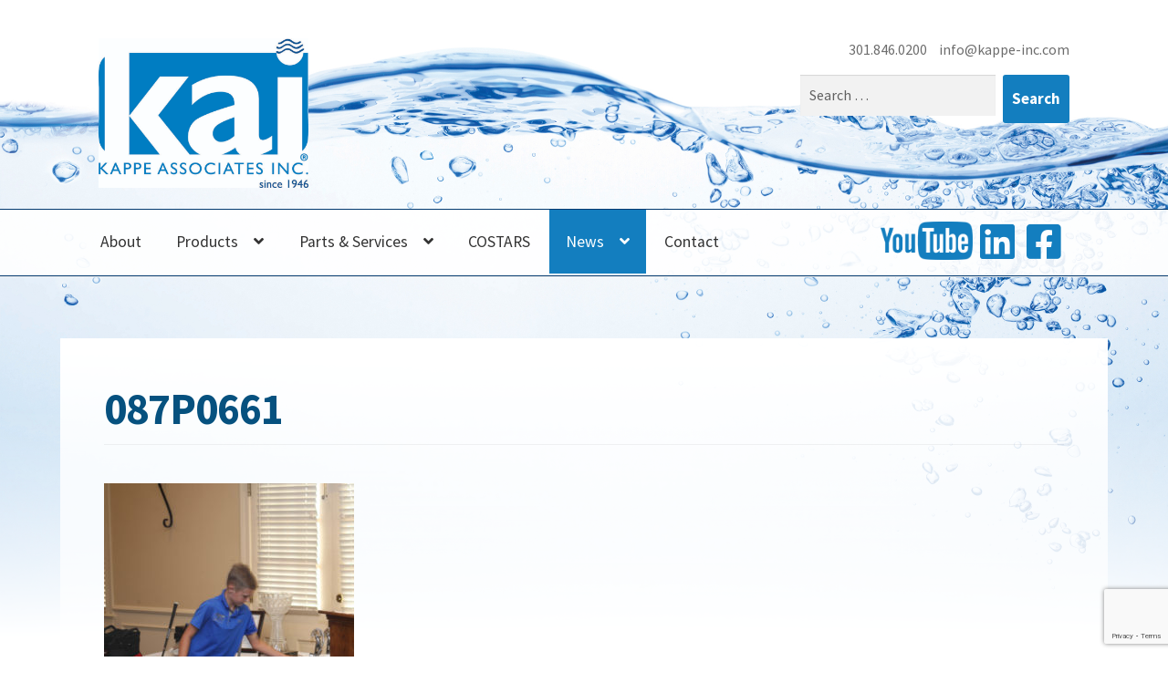

--- FILE ---
content_type: text/html; charset=UTF-8
request_url: https://kappe-inc.com/24th-annual-kappe-heil-golf-tournament-pictures/087p0661/
body_size: 13495
content:
<!doctype html>
<html dir="ltr" lang="en-US"
	prefix="og: https://ogp.me/ns#" >
<head>
<meta charset="UTF-8">
<meta name="viewport" content="width=device-width, initial-scale=1, maximum-scale=2.0">
<link rel="profile" href="http://gmpg.org/xfn/11">
<link rel="pingback" href="https://kappe-inc.com/xmlrpc.php">

<!-- Google tag (gtag.js) -->
<script async src="https://www.googletagmanager.com/gtag/js?id=G-G3NYWQ4YM1"></script>
<script>
window.dataLayer = window.dataLayer || [];
function gtag(){dataLayer.push(arguments);}
gtag('js', new Date());

gtag('config', 'G-G3NYWQ4YM1');
</script><title>087P0661 | Kappe Associates, Inc</title>
	<style>img:is([sizes="auto" i], [sizes^="auto," i]) { contain-intrinsic-size: 3000px 1500px }</style>
	
		<!-- All in One SEO 4.1.10 -->
		<meta name="robots" content="max-image-preview:large" />
		<link rel="canonical" href="https://kappe-inc.com/24th-annual-kappe-heil-golf-tournament-pictures/087p0661/" />
		<meta property="og:locale" content="en_US" />
		<meta property="og:site_name" content="Kappe Associates, Inc |" />
		<meta property="og:type" content="article" />
		<meta property="og:title" content="087P0661 | Kappe Associates, Inc" />
		<meta property="og:url" content="https://kappe-inc.com/24th-annual-kappe-heil-golf-tournament-pictures/087p0661/" />
		<meta property="og:image" content="https://kappe-inc.com/wp-content/uploads/2018/08/Kappe_Logo_HighRes_Trademark_1-e1554303927377.jpg" />
		<meta property="og:image:secure_url" content="https://kappe-inc.com/wp-content/uploads/2018/08/Kappe_Logo_HighRes_Trademark_1-e1554303927377.jpg" />
		<meta property="article:published_time" content="2019-10-14T18:53:50+00:00" />
		<meta property="article:modified_time" content="2019-10-14T18:53:50+00:00" />
		<meta name="twitter:card" content="summary" />
		<meta name="twitter:title" content="087P0661 | Kappe Associates, Inc" />
		<meta name="twitter:image" content="https://kappe-inc.com/wp-content/uploads/2018/08/Kappe_Logo_HighRes_Trademark_1-e1554303927377.jpg" />
		<meta name="google" content="nositelinkssearchbox" />
		<script type="application/ld+json" class="aioseo-schema">
			{"@context":"https:\/\/schema.org","@graph":[{"@type":"WebSite","@id":"https:\/\/kappe-inc.com\/#website","url":"https:\/\/kappe-inc.com\/","name":"Kappe Associates, Inc","inLanguage":"en-US","publisher":{"@id":"https:\/\/kappe-inc.com\/#organization"}},{"@type":"Organization","@id":"https:\/\/kappe-inc.com\/#organization","name":"Kappe Associates, Inc","url":"https:\/\/kappe-inc.com\/","logo":{"@type":"ImageObject","@id":"https:\/\/kappe-inc.com\/#organizationLogo","url":"https:\/\/kappe-inc.com\/wp-content\/uploads\/2018\/08\/Kappe_Logo_HighRes_Trademark_1-e1554303927377.jpg","width":800,"height":572},"image":{"@id":"https:\/\/kappe-inc.com\/#organizationLogo"}},{"@type":"BreadcrumbList","@id":"https:\/\/kappe-inc.com\/24th-annual-kappe-heil-golf-tournament-pictures\/087p0661\/#breadcrumblist","itemListElement":[{"@type":"ListItem","@id":"https:\/\/kappe-inc.com\/#listItem","position":1,"item":{"@type":"WebPage","@id":"https:\/\/kappe-inc.com\/","name":"Home","url":"https:\/\/kappe-inc.com\/"},"nextItem":"https:\/\/kappe-inc.com\/24th-annual-kappe-heil-golf-tournament-pictures\/087p0661\/#listItem"},{"@type":"ListItem","@id":"https:\/\/kappe-inc.com\/24th-annual-kappe-heil-golf-tournament-pictures\/087p0661\/#listItem","position":2,"item":{"@type":"WebPage","@id":"https:\/\/kappe-inc.com\/24th-annual-kappe-heil-golf-tournament-pictures\/087p0661\/","name":"087P0661","url":"https:\/\/kappe-inc.com\/24th-annual-kappe-heil-golf-tournament-pictures\/087p0661\/"},"previousItem":"https:\/\/kappe-inc.com\/#listItem"}]},{"@type":"Person","@id":"https:\/\/kappe-inc.com\/author\/ctrumpower\/#author","url":"https:\/\/kappe-inc.com\/author\/ctrumpower\/","name":"Christine Trumpower","image":{"@type":"ImageObject","@id":"https:\/\/kappe-inc.com\/24th-annual-kappe-heil-golf-tournament-pictures\/087p0661\/#authorImage","url":"https:\/\/secure.gravatar.com\/avatar\/1ff39b1770707727922d263729878eb83400a4355e83c8434dd503caf8c8c941?s=96&d=mm&r=g","width":96,"height":96,"caption":"Christine Trumpower"}},{"@type":"ItemPage","@id":"https:\/\/kappe-inc.com\/24th-annual-kappe-heil-golf-tournament-pictures\/087p0661\/#itempage","url":"https:\/\/kappe-inc.com\/24th-annual-kappe-heil-golf-tournament-pictures\/087p0661\/","name":"087P0661 | Kappe Associates, Inc","inLanguage":"en-US","isPartOf":{"@id":"https:\/\/kappe-inc.com\/#website"},"breadcrumb":{"@id":"https:\/\/kappe-inc.com\/24th-annual-kappe-heil-golf-tournament-pictures\/087p0661\/#breadcrumblist"},"author":"https:\/\/kappe-inc.com\/author\/ctrumpower\/#author","creator":"https:\/\/kappe-inc.com\/author\/ctrumpower\/#author","datePublished":"2019-10-14T18:53:50+00:00","dateModified":"2019-10-14T18:53:50+00:00"}]}
		</script>
		<script type="text/javascript" >
			window.ga=window.ga||function(){(ga.q=ga.q||[]).push(arguments)};ga.l=+new Date;
			ga('create', "UA-33905624-1", 'auto');
			ga('send', 'pageview');
		</script>
		<script async src="https://www.google-analytics.com/analytics.js"></script>
		<!-- All in One SEO -->

<link rel='dns-prefetch' href='//stackpath.bootstrapcdn.com' />
<link rel='dns-prefetch' href='//maps.googleapis.com' />
<link rel='dns-prefetch' href='//use.fontawesome.com' />
<link rel='dns-prefetch' href='//fonts.googleapis.com' />
<link rel="alternate" type="application/rss+xml" title="Kappe Associates, Inc &raquo; Feed" href="https://kappe-inc.com/feed/" />
<link rel="alternate" type="application/rss+xml" title="Kappe Associates, Inc &raquo; Comments Feed" href="https://kappe-inc.com/comments/feed/" />
<link rel="alternate" type="text/calendar" title="Kappe Associates, Inc &raquo; iCal Feed" href="https://kappe-inc.com/events/?ical=1" />
<script>
window._wpemojiSettings = {"baseUrl":"https:\/\/s.w.org\/images\/core\/emoji\/16.0.1\/72x72\/","ext":".png","svgUrl":"https:\/\/s.w.org\/images\/core\/emoji\/16.0.1\/svg\/","svgExt":".svg","source":{"concatemoji":"https:\/\/kappe-inc.com\/wp-includes\/js\/wp-emoji-release.min.js?ver=6.8.3"}};
/*! This file is auto-generated */
!function(s,n){var o,i,e;function c(e){try{var t={supportTests:e,timestamp:(new Date).valueOf()};sessionStorage.setItem(o,JSON.stringify(t))}catch(e){}}function p(e,t,n){e.clearRect(0,0,e.canvas.width,e.canvas.height),e.fillText(t,0,0);var t=new Uint32Array(e.getImageData(0,0,e.canvas.width,e.canvas.height).data),a=(e.clearRect(0,0,e.canvas.width,e.canvas.height),e.fillText(n,0,0),new Uint32Array(e.getImageData(0,0,e.canvas.width,e.canvas.height).data));return t.every(function(e,t){return e===a[t]})}function u(e,t){e.clearRect(0,0,e.canvas.width,e.canvas.height),e.fillText(t,0,0);for(var n=e.getImageData(16,16,1,1),a=0;a<n.data.length;a++)if(0!==n.data[a])return!1;return!0}function f(e,t,n,a){switch(t){case"flag":return n(e,"\ud83c\udff3\ufe0f\u200d\u26a7\ufe0f","\ud83c\udff3\ufe0f\u200b\u26a7\ufe0f")?!1:!n(e,"\ud83c\udde8\ud83c\uddf6","\ud83c\udde8\u200b\ud83c\uddf6")&&!n(e,"\ud83c\udff4\udb40\udc67\udb40\udc62\udb40\udc65\udb40\udc6e\udb40\udc67\udb40\udc7f","\ud83c\udff4\u200b\udb40\udc67\u200b\udb40\udc62\u200b\udb40\udc65\u200b\udb40\udc6e\u200b\udb40\udc67\u200b\udb40\udc7f");case"emoji":return!a(e,"\ud83e\udedf")}return!1}function g(e,t,n,a){var r="undefined"!=typeof WorkerGlobalScope&&self instanceof WorkerGlobalScope?new OffscreenCanvas(300,150):s.createElement("canvas"),o=r.getContext("2d",{willReadFrequently:!0}),i=(o.textBaseline="top",o.font="600 32px Arial",{});return e.forEach(function(e){i[e]=t(o,e,n,a)}),i}function t(e){var t=s.createElement("script");t.src=e,t.defer=!0,s.head.appendChild(t)}"undefined"!=typeof Promise&&(o="wpEmojiSettingsSupports",i=["flag","emoji"],n.supports={everything:!0,everythingExceptFlag:!0},e=new Promise(function(e){s.addEventListener("DOMContentLoaded",e,{once:!0})}),new Promise(function(t){var n=function(){try{var e=JSON.parse(sessionStorage.getItem(o));if("object"==typeof e&&"number"==typeof e.timestamp&&(new Date).valueOf()<e.timestamp+604800&&"object"==typeof e.supportTests)return e.supportTests}catch(e){}return null}();if(!n){if("undefined"!=typeof Worker&&"undefined"!=typeof OffscreenCanvas&&"undefined"!=typeof URL&&URL.createObjectURL&&"undefined"!=typeof Blob)try{var e="postMessage("+g.toString()+"("+[JSON.stringify(i),f.toString(),p.toString(),u.toString()].join(",")+"));",a=new Blob([e],{type:"text/javascript"}),r=new Worker(URL.createObjectURL(a),{name:"wpTestEmojiSupports"});return void(r.onmessage=function(e){c(n=e.data),r.terminate(),t(n)})}catch(e){}c(n=g(i,f,p,u))}t(n)}).then(function(e){for(var t in e)n.supports[t]=e[t],n.supports.everything=n.supports.everything&&n.supports[t],"flag"!==t&&(n.supports.everythingExceptFlag=n.supports.everythingExceptFlag&&n.supports[t]);n.supports.everythingExceptFlag=n.supports.everythingExceptFlag&&!n.supports.flag,n.DOMReady=!1,n.readyCallback=function(){n.DOMReady=!0}}).then(function(){return e}).then(function(){var e;n.supports.everything||(n.readyCallback(),(e=n.source||{}).concatemoji?t(e.concatemoji):e.wpemoji&&e.twemoji&&(t(e.twemoji),t(e.wpemoji)))}))}((window,document),window._wpemojiSettings);
</script>
<link rel='stylesheet' id='main-css' href='https://kappe-inc.com/wp-content/themes/storefront-child/css/custom.css?ver=202302231437' media='all' />
<link rel='stylesheet' id='bootstrap_css-css' href='https://stackpath.bootstrapcdn.com/bootstrap/4.1.3/css/bootstrap.min.css?ver=6.8.3' media='all' />
<link rel='stylesheet' id='font_awesome-css' href='https://use.fontawesome.com/releases/v5.0.4/css/all.css?ver=6.8.3' media='all' />
<link rel='stylesheet' id='acf_maps_styles-css' href='https://kappe-inc.com/wp-content/themes/storefront-child/css/acf-maps.css?ver=202302231437' media='all' />
<style id='wp-emoji-styles-inline-css'>

	img.wp-smiley, img.emoji {
		display: inline !important;
		border: none !important;
		box-shadow: none !important;
		height: 1em !important;
		width: 1em !important;
		margin: 0 0.07em !important;
		vertical-align: -0.1em !important;
		background: none !important;
		padding: 0 !important;
	}
</style>
<link rel='stylesheet' id='wp-block-library-css' href='https://kappe-inc.com/wp-includes/css/dist/block-library/style.min.css?ver=6.8.3' media='all' />
<style id='wp-block-library-theme-inline-css'>
.wp-block-audio :where(figcaption){color:#555;font-size:13px;text-align:center}.is-dark-theme .wp-block-audio :where(figcaption){color:#ffffffa6}.wp-block-audio{margin:0 0 1em}.wp-block-code{border:1px solid #ccc;border-radius:4px;font-family:Menlo,Consolas,monaco,monospace;padding:.8em 1em}.wp-block-embed :where(figcaption){color:#555;font-size:13px;text-align:center}.is-dark-theme .wp-block-embed :where(figcaption){color:#ffffffa6}.wp-block-embed{margin:0 0 1em}.blocks-gallery-caption{color:#555;font-size:13px;text-align:center}.is-dark-theme .blocks-gallery-caption{color:#ffffffa6}:root :where(.wp-block-image figcaption){color:#555;font-size:13px;text-align:center}.is-dark-theme :root :where(.wp-block-image figcaption){color:#ffffffa6}.wp-block-image{margin:0 0 1em}.wp-block-pullquote{border-bottom:4px solid;border-top:4px solid;color:currentColor;margin-bottom:1.75em}.wp-block-pullquote cite,.wp-block-pullquote footer,.wp-block-pullquote__citation{color:currentColor;font-size:.8125em;font-style:normal;text-transform:uppercase}.wp-block-quote{border-left:.25em solid;margin:0 0 1.75em;padding-left:1em}.wp-block-quote cite,.wp-block-quote footer{color:currentColor;font-size:.8125em;font-style:normal;position:relative}.wp-block-quote:where(.has-text-align-right){border-left:none;border-right:.25em solid;padding-left:0;padding-right:1em}.wp-block-quote:where(.has-text-align-center){border:none;padding-left:0}.wp-block-quote.is-large,.wp-block-quote.is-style-large,.wp-block-quote:where(.is-style-plain){border:none}.wp-block-search .wp-block-search__label{font-weight:700}.wp-block-search__button{border:1px solid #ccc;padding:.375em .625em}:where(.wp-block-group.has-background){padding:1.25em 2.375em}.wp-block-separator.has-css-opacity{opacity:.4}.wp-block-separator{border:none;border-bottom:2px solid;margin-left:auto;margin-right:auto}.wp-block-separator.has-alpha-channel-opacity{opacity:1}.wp-block-separator:not(.is-style-wide):not(.is-style-dots){width:100px}.wp-block-separator.has-background:not(.is-style-dots){border-bottom:none;height:1px}.wp-block-separator.has-background:not(.is-style-wide):not(.is-style-dots){height:2px}.wp-block-table{margin:0 0 1em}.wp-block-table td,.wp-block-table th{word-break:normal}.wp-block-table :where(figcaption){color:#555;font-size:13px;text-align:center}.is-dark-theme .wp-block-table :where(figcaption){color:#ffffffa6}.wp-block-video :where(figcaption){color:#555;font-size:13px;text-align:center}.is-dark-theme .wp-block-video :where(figcaption){color:#ffffffa6}.wp-block-video{margin:0 0 1em}:root :where(.wp-block-template-part.has-background){margin-bottom:0;margin-top:0;padding:1.25em 2.375em}
</style>
<style id='classic-theme-styles-inline-css'>
/*! This file is auto-generated */
.wp-block-button__link{color:#fff;background-color:#32373c;border-radius:9999px;box-shadow:none;text-decoration:none;padding:calc(.667em + 2px) calc(1.333em + 2px);font-size:1.125em}.wp-block-file__button{background:#32373c;color:#fff;text-decoration:none}
</style>
<link rel='stylesheet' id='storefront-gutenberg-blocks-css' href='https://kappe-inc.com/wp-content/themes/storefront/assets/css/base/gutenberg-blocks.css?ver=4.1.0' media='all' />
<style id='storefront-gutenberg-blocks-inline-css'>

				.wp-block-button__link:not(.has-text-color) {
					color: #333333;
				}

				.wp-block-button__link:not(.has-text-color):hover,
				.wp-block-button__link:not(.has-text-color):focus,
				.wp-block-button__link:not(.has-text-color):active {
					color: #333333;
				}

				.wp-block-button__link:not(.has-background) {
					background-color: #eeeeee;
				}

				.wp-block-button__link:not(.has-background):hover,
				.wp-block-button__link:not(.has-background):focus,
				.wp-block-button__link:not(.has-background):active {
					border-color: #d5d5d5;
					background-color: #d5d5d5;
				}

				.wp-block-quote footer,
				.wp-block-quote cite,
				.wp-block-quote__citation {
					color: #6d6d6d;
				}

				.wp-block-pullquote cite,
				.wp-block-pullquote footer,
				.wp-block-pullquote__citation {
					color: #6d6d6d;
				}

				.wp-block-image figcaption {
					color: #6d6d6d;
				}

				.wp-block-separator.is-style-dots::before {
					color: #333333;
				}

				.wp-block-file a.wp-block-file__button {
					color: #333333;
					background-color: #eeeeee;
					border-color: #eeeeee;
				}

				.wp-block-file a.wp-block-file__button:hover,
				.wp-block-file a.wp-block-file__button:focus,
				.wp-block-file a.wp-block-file__button:active {
					color: #333333;
					background-color: #d5d5d5;
				}

				.wp-block-code,
				.wp-block-preformatted pre {
					color: #6d6d6d;
				}

				.wp-block-table:not( .has-background ):not( .is-style-stripes ) tbody tr:nth-child(2n) td {
					background-color: #fdfdfd;
				}

				.wp-block-cover .wp-block-cover__inner-container h1:not(.has-text-color),
				.wp-block-cover .wp-block-cover__inner-container h2:not(.has-text-color),
				.wp-block-cover .wp-block-cover__inner-container h3:not(.has-text-color),
				.wp-block-cover .wp-block-cover__inner-container h4:not(.has-text-color),
				.wp-block-cover .wp-block-cover__inner-container h5:not(.has-text-color),
				.wp-block-cover .wp-block-cover__inner-container h6:not(.has-text-color) {
					color: #000000;
				}

				.wc-block-components-price-slider__range-input-progress,
				.rtl .wc-block-components-price-slider__range-input-progress {
					--range-color: #7f54b3;
				}

				/* Target only IE11 */
				@media all and (-ms-high-contrast: none), (-ms-high-contrast: active) {
					.wc-block-components-price-slider__range-input-progress {
						background: #7f54b3;
					}
				}

				.wc-block-components-button:not(.is-link) {
					background-color: #333333;
					color: #ffffff;
				}

				.wc-block-components-button:not(.is-link):hover,
				.wc-block-components-button:not(.is-link):focus,
				.wc-block-components-button:not(.is-link):active {
					background-color: #1a1a1a;
					color: #ffffff;
				}

				.wc-block-components-button:not(.is-link):disabled {
					background-color: #333333;
					color: #ffffff;
				}

				.wc-block-cart__submit-container {
					background-color: #ffffff;
				}

				.wc-block-cart__submit-container::before {
					color: rgba(220,220,220,0.5);
				}

				.wc-block-components-order-summary-item__quantity {
					background-color: #ffffff;
					border-color: #6d6d6d;
					box-shadow: 0 0 0 2px #ffffff;
					color: #6d6d6d;
				}
			
</style>
<style id='global-styles-inline-css'>
:root{--wp--preset--aspect-ratio--square: 1;--wp--preset--aspect-ratio--4-3: 4/3;--wp--preset--aspect-ratio--3-4: 3/4;--wp--preset--aspect-ratio--3-2: 3/2;--wp--preset--aspect-ratio--2-3: 2/3;--wp--preset--aspect-ratio--16-9: 16/9;--wp--preset--aspect-ratio--9-16: 9/16;--wp--preset--color--black: #000000;--wp--preset--color--cyan-bluish-gray: #abb8c3;--wp--preset--color--white: #ffffff;--wp--preset--color--pale-pink: #f78da7;--wp--preset--color--vivid-red: #cf2e2e;--wp--preset--color--luminous-vivid-orange: #ff6900;--wp--preset--color--luminous-vivid-amber: #fcb900;--wp--preset--color--light-green-cyan: #7bdcb5;--wp--preset--color--vivid-green-cyan: #00d084;--wp--preset--color--pale-cyan-blue: #8ed1fc;--wp--preset--color--vivid-cyan-blue: #0693e3;--wp--preset--color--vivid-purple: #9b51e0;--wp--preset--gradient--vivid-cyan-blue-to-vivid-purple: linear-gradient(135deg,rgba(6,147,227,1) 0%,rgb(155,81,224) 100%);--wp--preset--gradient--light-green-cyan-to-vivid-green-cyan: linear-gradient(135deg,rgb(122,220,180) 0%,rgb(0,208,130) 100%);--wp--preset--gradient--luminous-vivid-amber-to-luminous-vivid-orange: linear-gradient(135deg,rgba(252,185,0,1) 0%,rgba(255,105,0,1) 100%);--wp--preset--gradient--luminous-vivid-orange-to-vivid-red: linear-gradient(135deg,rgba(255,105,0,1) 0%,rgb(207,46,46) 100%);--wp--preset--gradient--very-light-gray-to-cyan-bluish-gray: linear-gradient(135deg,rgb(238,238,238) 0%,rgb(169,184,195) 100%);--wp--preset--gradient--cool-to-warm-spectrum: linear-gradient(135deg,rgb(74,234,220) 0%,rgb(151,120,209) 20%,rgb(207,42,186) 40%,rgb(238,44,130) 60%,rgb(251,105,98) 80%,rgb(254,248,76) 100%);--wp--preset--gradient--blush-light-purple: linear-gradient(135deg,rgb(255,206,236) 0%,rgb(152,150,240) 100%);--wp--preset--gradient--blush-bordeaux: linear-gradient(135deg,rgb(254,205,165) 0%,rgb(254,45,45) 50%,rgb(107,0,62) 100%);--wp--preset--gradient--luminous-dusk: linear-gradient(135deg,rgb(255,203,112) 0%,rgb(199,81,192) 50%,rgb(65,88,208) 100%);--wp--preset--gradient--pale-ocean: linear-gradient(135deg,rgb(255,245,203) 0%,rgb(182,227,212) 50%,rgb(51,167,181) 100%);--wp--preset--gradient--electric-grass: linear-gradient(135deg,rgb(202,248,128) 0%,rgb(113,206,126) 100%);--wp--preset--gradient--midnight: linear-gradient(135deg,rgb(2,3,129) 0%,rgb(40,116,252) 100%);--wp--preset--font-size--small: 14px;--wp--preset--font-size--medium: 23px;--wp--preset--font-size--large: 26px;--wp--preset--font-size--x-large: 42px;--wp--preset--font-size--normal: 16px;--wp--preset--font-size--huge: 37px;--wp--preset--spacing--20: 0.44rem;--wp--preset--spacing--30: 0.67rem;--wp--preset--spacing--40: 1rem;--wp--preset--spacing--50: 1.5rem;--wp--preset--spacing--60: 2.25rem;--wp--preset--spacing--70: 3.38rem;--wp--preset--spacing--80: 5.06rem;--wp--preset--shadow--natural: 6px 6px 9px rgba(0, 0, 0, 0.2);--wp--preset--shadow--deep: 12px 12px 50px rgba(0, 0, 0, 0.4);--wp--preset--shadow--sharp: 6px 6px 0px rgba(0, 0, 0, 0.2);--wp--preset--shadow--outlined: 6px 6px 0px -3px rgba(255, 255, 255, 1), 6px 6px rgba(0, 0, 0, 1);--wp--preset--shadow--crisp: 6px 6px 0px rgba(0, 0, 0, 1);}:where(.is-layout-flex){gap: 0.5em;}:where(.is-layout-grid){gap: 0.5em;}body .is-layout-flex{display: flex;}.is-layout-flex{flex-wrap: wrap;align-items: center;}.is-layout-flex > :is(*, div){margin: 0;}body .is-layout-grid{display: grid;}.is-layout-grid > :is(*, div){margin: 0;}:where(.wp-block-columns.is-layout-flex){gap: 2em;}:where(.wp-block-columns.is-layout-grid){gap: 2em;}:where(.wp-block-post-template.is-layout-flex){gap: 1.25em;}:where(.wp-block-post-template.is-layout-grid){gap: 1.25em;}.has-black-color{color: var(--wp--preset--color--black) !important;}.has-cyan-bluish-gray-color{color: var(--wp--preset--color--cyan-bluish-gray) !important;}.has-white-color{color: var(--wp--preset--color--white) !important;}.has-pale-pink-color{color: var(--wp--preset--color--pale-pink) !important;}.has-vivid-red-color{color: var(--wp--preset--color--vivid-red) !important;}.has-luminous-vivid-orange-color{color: var(--wp--preset--color--luminous-vivid-orange) !important;}.has-luminous-vivid-amber-color{color: var(--wp--preset--color--luminous-vivid-amber) !important;}.has-light-green-cyan-color{color: var(--wp--preset--color--light-green-cyan) !important;}.has-vivid-green-cyan-color{color: var(--wp--preset--color--vivid-green-cyan) !important;}.has-pale-cyan-blue-color{color: var(--wp--preset--color--pale-cyan-blue) !important;}.has-vivid-cyan-blue-color{color: var(--wp--preset--color--vivid-cyan-blue) !important;}.has-vivid-purple-color{color: var(--wp--preset--color--vivid-purple) !important;}.has-black-background-color{background-color: var(--wp--preset--color--black) !important;}.has-cyan-bluish-gray-background-color{background-color: var(--wp--preset--color--cyan-bluish-gray) !important;}.has-white-background-color{background-color: var(--wp--preset--color--white) !important;}.has-pale-pink-background-color{background-color: var(--wp--preset--color--pale-pink) !important;}.has-vivid-red-background-color{background-color: var(--wp--preset--color--vivid-red) !important;}.has-luminous-vivid-orange-background-color{background-color: var(--wp--preset--color--luminous-vivid-orange) !important;}.has-luminous-vivid-amber-background-color{background-color: var(--wp--preset--color--luminous-vivid-amber) !important;}.has-light-green-cyan-background-color{background-color: var(--wp--preset--color--light-green-cyan) !important;}.has-vivid-green-cyan-background-color{background-color: var(--wp--preset--color--vivid-green-cyan) !important;}.has-pale-cyan-blue-background-color{background-color: var(--wp--preset--color--pale-cyan-blue) !important;}.has-vivid-cyan-blue-background-color{background-color: var(--wp--preset--color--vivid-cyan-blue) !important;}.has-vivid-purple-background-color{background-color: var(--wp--preset--color--vivid-purple) !important;}.has-black-border-color{border-color: var(--wp--preset--color--black) !important;}.has-cyan-bluish-gray-border-color{border-color: var(--wp--preset--color--cyan-bluish-gray) !important;}.has-white-border-color{border-color: var(--wp--preset--color--white) !important;}.has-pale-pink-border-color{border-color: var(--wp--preset--color--pale-pink) !important;}.has-vivid-red-border-color{border-color: var(--wp--preset--color--vivid-red) !important;}.has-luminous-vivid-orange-border-color{border-color: var(--wp--preset--color--luminous-vivid-orange) !important;}.has-luminous-vivid-amber-border-color{border-color: var(--wp--preset--color--luminous-vivid-amber) !important;}.has-light-green-cyan-border-color{border-color: var(--wp--preset--color--light-green-cyan) !important;}.has-vivid-green-cyan-border-color{border-color: var(--wp--preset--color--vivid-green-cyan) !important;}.has-pale-cyan-blue-border-color{border-color: var(--wp--preset--color--pale-cyan-blue) !important;}.has-vivid-cyan-blue-border-color{border-color: var(--wp--preset--color--vivid-cyan-blue) !important;}.has-vivid-purple-border-color{border-color: var(--wp--preset--color--vivid-purple) !important;}.has-vivid-cyan-blue-to-vivid-purple-gradient-background{background: var(--wp--preset--gradient--vivid-cyan-blue-to-vivid-purple) !important;}.has-light-green-cyan-to-vivid-green-cyan-gradient-background{background: var(--wp--preset--gradient--light-green-cyan-to-vivid-green-cyan) !important;}.has-luminous-vivid-amber-to-luminous-vivid-orange-gradient-background{background: var(--wp--preset--gradient--luminous-vivid-amber-to-luminous-vivid-orange) !important;}.has-luminous-vivid-orange-to-vivid-red-gradient-background{background: var(--wp--preset--gradient--luminous-vivid-orange-to-vivid-red) !important;}.has-very-light-gray-to-cyan-bluish-gray-gradient-background{background: var(--wp--preset--gradient--very-light-gray-to-cyan-bluish-gray) !important;}.has-cool-to-warm-spectrum-gradient-background{background: var(--wp--preset--gradient--cool-to-warm-spectrum) !important;}.has-blush-light-purple-gradient-background{background: var(--wp--preset--gradient--blush-light-purple) !important;}.has-blush-bordeaux-gradient-background{background: var(--wp--preset--gradient--blush-bordeaux) !important;}.has-luminous-dusk-gradient-background{background: var(--wp--preset--gradient--luminous-dusk) !important;}.has-pale-ocean-gradient-background{background: var(--wp--preset--gradient--pale-ocean) !important;}.has-electric-grass-gradient-background{background: var(--wp--preset--gradient--electric-grass) !important;}.has-midnight-gradient-background{background: var(--wp--preset--gradient--midnight) !important;}.has-small-font-size{font-size: var(--wp--preset--font-size--small) !important;}.has-medium-font-size{font-size: var(--wp--preset--font-size--medium) !important;}.has-large-font-size{font-size: var(--wp--preset--font-size--large) !important;}.has-x-large-font-size{font-size: var(--wp--preset--font-size--x-large) !important;}
:where(.wp-block-post-template.is-layout-flex){gap: 1.25em;}:where(.wp-block-post-template.is-layout-grid){gap: 1.25em;}
:where(.wp-block-columns.is-layout-flex){gap: 2em;}:where(.wp-block-columns.is-layout-grid){gap: 2em;}
:root :where(.wp-block-pullquote){font-size: 1.5em;line-height: 1.6;}
</style>
<link rel='stylesheet' id='contact-form-7-css' href='https://kappe-inc.com/wp-content/plugins/contact-form-7/includes/css/styles.css?ver=5.8.4' media='all' />
<link rel='stylesheet' id='ditty-news-ticker-font-css' href='https://kappe-inc.com/wp-content/plugins/ditty-news-ticker/legacy/inc/static/libs/fontastic/styles.css?ver=3.0.20' media='all' />
<link rel='stylesheet' id='ditty-news-ticker-css' href='https://kappe-inc.com/wp-content/plugins/ditty-news-ticker/legacy/inc/static/css/style.css?ver=3.0.20' media='all' />
<link rel='stylesheet' id='ditty-css' href='https://kappe-inc.com/wp-content/plugins/ditty-news-ticker/includes/css/ditty.css?ver=3.0.20' media='all' />
<link rel='stylesheet' id='fontawesome-css' href='https://use.fontawesome.com/releases/v5.15.3/css/all.css?ver=5.15.3' media='' />
<link rel='stylesheet' id='storefront-style-css' href='https://kappe-inc.com/wp-content/themes/storefront/style.css?ver=4.1.0' media='all' />
<style id='storefront-style-inline-css'>

			.main-navigation ul li a,
			.site-title a,
			ul.menu li a,
			.site-branding h1 a,
			button.menu-toggle,
			button.menu-toggle:hover,
			.handheld-navigation .dropdown-toggle {
				color: #333333;
			}

			button.menu-toggle,
			button.menu-toggle:hover {
				border-color: #333333;
			}

			.main-navigation ul li a:hover,
			.main-navigation ul li:hover > a,
			.site-title a:hover,
			.site-header ul.menu li.current-menu-item > a {
				color: #747474;
			}

			table:not( .has-background ) th {
				background-color: #f8f8f8;
			}

			table:not( .has-background ) tbody td {
				background-color: #fdfdfd;
			}

			table:not( .has-background ) tbody tr:nth-child(2n) td,
			fieldset,
			fieldset legend {
				background-color: #fbfbfb;
			}

			.site-header,
			.secondary-navigation ul ul,
			.main-navigation ul.menu > li.menu-item-has-children:after,
			.secondary-navigation ul.menu ul,
			.storefront-handheld-footer-bar,
			.storefront-handheld-footer-bar ul li > a,
			.storefront-handheld-footer-bar ul li.search .site-search,
			button.menu-toggle,
			button.menu-toggle:hover {
				background-color: #ffffff;
			}

			p.site-description,
			.site-header,
			.storefront-handheld-footer-bar {
				color: #404040;
			}

			button.menu-toggle:after,
			button.menu-toggle:before,
			button.menu-toggle span:before {
				background-color: #333333;
			}

			h1, h2, h3, h4, h5, h6, .wc-block-grid__product-title {
				color: #333333;
			}

			.widget h1 {
				border-bottom-color: #333333;
			}

			body,
			.secondary-navigation a {
				color: #6d6d6d;
			}

			.widget-area .widget a,
			.hentry .entry-header .posted-on a,
			.hentry .entry-header .post-author a,
			.hentry .entry-header .post-comments a,
			.hentry .entry-header .byline a {
				color: #727272;
			}

			a {
				color: #7f54b3;
			}

			a:focus,
			button:focus,
			.button.alt:focus,
			input:focus,
			textarea:focus,
			input[type="button"]:focus,
			input[type="reset"]:focus,
			input[type="submit"]:focus,
			input[type="email"]:focus,
			input[type="tel"]:focus,
			input[type="url"]:focus,
			input[type="password"]:focus,
			input[type="search"]:focus {
				outline-color: #7f54b3;
			}

			button, input[type="button"], input[type="reset"], input[type="submit"], .button, .widget a.button {
				background-color: #eeeeee;
				border-color: #eeeeee;
				color: #333333;
			}

			button:hover, input[type="button"]:hover, input[type="reset"]:hover, input[type="submit"]:hover, .button:hover, .widget a.button:hover {
				background-color: #d5d5d5;
				border-color: #d5d5d5;
				color: #333333;
			}

			button.alt, input[type="button"].alt, input[type="reset"].alt, input[type="submit"].alt, .button.alt, .widget-area .widget a.button.alt {
				background-color: #333333;
				border-color: #333333;
				color: #ffffff;
			}

			button.alt:hover, input[type="button"].alt:hover, input[type="reset"].alt:hover, input[type="submit"].alt:hover, .button.alt:hover, .widget-area .widget a.button.alt:hover {
				background-color: #1a1a1a;
				border-color: #1a1a1a;
				color: #ffffff;
			}

			.pagination .page-numbers li .page-numbers.current {
				background-color: #e6e6e6;
				color: #636363;
			}

			#comments .comment-list .comment-content .comment-text {
				background-color: #f8f8f8;
			}

			.site-footer {
				background-color: #f0f0f0;
				color: #6d6d6d;
			}

			.site-footer a:not(.button):not(.components-button) {
				color: #333333;
			}

			.site-footer .storefront-handheld-footer-bar a:not(.button):not(.components-button) {
				color: #333333;
			}

			.site-footer h1, .site-footer h2, .site-footer h3, .site-footer h4, .site-footer h5, .site-footer h6, .site-footer .widget .widget-title, .site-footer .widget .widgettitle {
				color: #333333;
			}

			.page-template-template-homepage.has-post-thumbnail .type-page.has-post-thumbnail .entry-title {
				color: #000000;
			}

			.page-template-template-homepage.has-post-thumbnail .type-page.has-post-thumbnail .entry-content {
				color: #000000;
			}

			@media screen and ( min-width: 768px ) {
				.secondary-navigation ul.menu a:hover {
					color: #595959;
				}

				.secondary-navigation ul.menu a {
					color: #404040;
				}

				.main-navigation ul.menu ul.sub-menu,
				.main-navigation ul.nav-menu ul.children {
					background-color: #f0f0f0;
				}

				.site-header {
					border-bottom-color: #f0f0f0;
				}
			}
</style>
<link rel='stylesheet' id='storefront-icons-css' href='https://kappe-inc.com/wp-content/themes/storefront/assets/css/base/icons.css?ver=4.1.0' media='all' />
<link rel='stylesheet' id='storefront-fonts-css' href='https://fonts.googleapis.com/css?family=Source+Sans+Pro%3A400%2C300%2C300italic%2C400italic%2C600%2C700%2C900&#038;subset=latin%2Clatin-ext&#038;ver=4.1.0' media='all' />
<link rel='stylesheet' id='storefront-child-style-css' href='https://kappe-inc.com/wp-content/themes/storefront-child/style.css?ver=1.0' media='all' />
<script src="https://kappe-inc.com/wp-includes/js/jquery/jquery.min.js?ver=3.7.1" id="jquery-core-js"></script>
<script src="https://kappe-inc.com/wp-includes/js/jquery/jquery-migrate.min.js?ver=3.4.1" id="jquery-migrate-js"></script>
<link rel="https://api.w.org/" href="https://kappe-inc.com/wp-json/" /><link rel="alternate" title="JSON" type="application/json" href="https://kappe-inc.com/wp-json/wp/v2/media/960" /><link rel="EditURI" type="application/rsd+xml" title="RSD" href="https://kappe-inc.com/xmlrpc.php?rsd" />
<link rel='shortlink' href='https://kappe-inc.com/?p=960' />
<link rel="alternate" title="oEmbed (JSON)" type="application/json+oembed" href="https://kappe-inc.com/wp-json/oembed/1.0/embed?url=https%3A%2F%2Fkappe-inc.com%2F24th-annual-kappe-heil-golf-tournament-pictures%2F087p0661%2F" />
<link rel="alternate" title="oEmbed (XML)" type="text/xml+oembed" href="https://kappe-inc.com/wp-json/oembed/1.0/embed?url=https%3A%2F%2Fkappe-inc.com%2F24th-annual-kappe-heil-golf-tournament-pictures%2F087p0661%2F&#038;format=xml" />
<meta name="generator" content="Site Kit by Google 1.89.0" /><meta name="tec-api-version" content="v1"><meta name="tec-api-origin" content="https://kappe-inc.com"><link rel="alternate" href="https://kappe-inc.com/wp-json/tribe/events/v1/" /><meta name="generator" content="Powered by Slider Revolution 6.7.38 - responsive, Mobile-Friendly Slider Plugin for WordPress with comfortable drag and drop interface." />
<link rel="icon" href="https://kappe-inc.com/wp-content/uploads/2019/04/Kappe-Favicon-150x150.png" sizes="32x32" />
<link rel="icon" href="https://kappe-inc.com/wp-content/uploads/2019/04/Kappe-Favicon-300x299.png" sizes="192x192" />
<link rel="apple-touch-icon" href="https://kappe-inc.com/wp-content/uploads/2019/04/Kappe-Favicon-300x299.png" />
<meta name="msapplication-TileImage" content="https://kappe-inc.com/wp-content/uploads/2019/04/Kappe-Favicon-300x299.png" />
<script>function setREVStartSize(e){
			//window.requestAnimationFrame(function() {
				window.RSIW = window.RSIW===undefined ? window.innerWidth : window.RSIW;
				window.RSIH = window.RSIH===undefined ? window.innerHeight : window.RSIH;
				try {
					var pw = document.getElementById(e.c).parentNode.offsetWidth,
						newh;
					pw = pw===0 || isNaN(pw) || (e.l=="fullwidth" || e.layout=="fullwidth") ? window.RSIW : pw;
					e.tabw = e.tabw===undefined ? 0 : parseInt(e.tabw);
					e.thumbw = e.thumbw===undefined ? 0 : parseInt(e.thumbw);
					e.tabh = e.tabh===undefined ? 0 : parseInt(e.tabh);
					e.thumbh = e.thumbh===undefined ? 0 : parseInt(e.thumbh);
					e.tabhide = e.tabhide===undefined ? 0 : parseInt(e.tabhide);
					e.thumbhide = e.thumbhide===undefined ? 0 : parseInt(e.thumbhide);
					e.mh = e.mh===undefined || e.mh=="" || e.mh==="auto" ? 0 : parseInt(e.mh,0);
					if(e.layout==="fullscreen" || e.l==="fullscreen")
						newh = Math.max(e.mh,window.RSIH);
					else{
						e.gw = Array.isArray(e.gw) ? e.gw : [e.gw];
						for (var i in e.rl) if (e.gw[i]===undefined || e.gw[i]===0) e.gw[i] = e.gw[i-1];
						e.gh = e.el===undefined || e.el==="" || (Array.isArray(e.el) && e.el.length==0)? e.gh : e.el;
						e.gh = Array.isArray(e.gh) ? e.gh : [e.gh];
						for (var i in e.rl) if (e.gh[i]===undefined || e.gh[i]===0) e.gh[i] = e.gh[i-1];
											
						var nl = new Array(e.rl.length),
							ix = 0,
							sl;
						e.tabw = e.tabhide>=pw ? 0 : e.tabw;
						e.thumbw = e.thumbhide>=pw ? 0 : e.thumbw;
						e.tabh = e.tabhide>=pw ? 0 : e.tabh;
						e.thumbh = e.thumbhide>=pw ? 0 : e.thumbh;
						for (var i in e.rl) nl[i] = e.rl[i]<window.RSIW ? 0 : e.rl[i];
						sl = nl[0];
						for (var i in nl) if (sl>nl[i] && nl[i]>0) { sl = nl[i]; ix=i;}
						var m = pw>(e.gw[ix]+e.tabw+e.thumbw) ? 1 : (pw-(e.tabw+e.thumbw)) / (e.gw[ix]);
						newh =  (e.gh[ix] * m) + (e.tabh + e.thumbh);
					}
					var el = document.getElementById(e.c);
					if (el!==null && el) el.style.height = newh+"px";
					el = document.getElementById(e.c+"_wrapper");
					if (el!==null && el) {
						el.style.height = newh+"px";
						el.style.display = "block";
					}
				} catch(e){
					console.log("Failure at Presize of Slider:" + e)
				}
			//});
		  };</script>
</head>

<body class="attachment wp-singular attachment-template-default single single-attachment postid-960 attachmentid-960 attachment-jpeg wp-custom-logo wp-embed-responsive wp-theme-storefront wp-child-theme-storefront-child tribe-no-js group-blog no-wc-breadcrumb storefront-full-width-content storefront-align-wide right-sidebar">


<div id="page" class="hfeed site">
	
	

	<div id="site-background">
		<img src="/wp-content/uploads/2019/04/Kappe-site-background.jpg">
	</div>
	
	<header id="masthead" class="site-header" role="banner" style="">

		<div class="col-full">		<a class="skip-link screen-reader-text" href="#site-navigation">Skip to navigation</a>
		<a class="skip-link screen-reader-text" href="#content">Skip to content</a>
				<div class="site-branding">
			<a href="https://kappe-inc.com/" class="custom-logo-link" rel="home"><img width="800" height="572" src="https://kappe-inc.com/wp-content/uploads/2018/08/Kappe_Logo_HighRes_Trademark_1-e1554303927377.jpg" class="custom-logo" alt="Kappe Associates, Inc" decoding="async" fetchpriority="high" /></a>		</div>
		<div class="header-secondary-container">

	<div class="header-contact">
		<a href="tel:3018460200">
			301.846.0200
		</a>
		<a href="/cdn-cgi/l/email-protection#d8b1b6beb798b3b9a8a8bdf5b1b6bbf6bbb7b5">
			<span class="__cf_email__" data-cfemail="b4dddad2dbf4dfd5c4c4d199dddad79ad7dbd9">[email&#160;protected]</span>
		</a>
	</div>
	<div class="search-header">
		<div class="search-container">
			<!-- 			<a id="search_icon" href="#"><i class="fas fa-search"></i></a> -->

			<div id="header_search" class="site-search collapsed">
				<form role="search" method="get" class="search-form" action="https://kappe-inc.com/">
				<label>
					<span class="screen-reader-text">Search for:</span>
					<input type="search" class="search-field" placeholder="Search &hellip;" value="" name="s" />
				</label>
				<input type="submit" class="search-submit" value="Search" />
			</form>			</div>

		</div>
	</div> 
</div>
</div><div class="storefront-primary-navigation"><div class="col-full">		<nav id="site-navigation" class="main-navigation" role="navigation" aria-label="Primary Navigation">
		<button class="menu-toggle" aria-controls="site-navigation" aria-expanded="false"><span>Menu</span></button>
			<div class="primary-navigation"><ul id="menu-header-menu" class="menu"><li id="menu-item-290" class="menu-item menu-item-type-post_type menu-item-object-page menu-item-290"><a href="https://kappe-inc.com/about/">About</a></li>
<li id="menu-item-676" class="menu-item menu-item-type-post_type menu-item-object-page menu-item-has-children menu-item-676"><a href="https://kappe-inc.com/products/">Products</a>
<ul class="sub-menu">
	<li id="menu-item-137" class="menu-item menu-item-type-post_type menu-item-object-page menu-item-137"><a href="https://kappe-inc.com/products/environmental-treatment/">Environmental Treatment</a></li>
	<li id="menu-item-89" class="menu-item menu-item-type-post_type menu-item-object-page menu-item-89"><a href="https://kappe-inc.com/products/disinfection/">Disinfection</a></li>
	<li id="menu-item-138" class="menu-item menu-item-type-post_type menu-item-object-page menu-item-138"><a href="https://kappe-inc.com/products/sludge-dewatering/">Sludge Handling &#038; Processing</a></li>
	<li id="menu-item-139" class="menu-item menu-item-type-post_type menu-item-object-page menu-item-139"><a href="https://kappe-inc.com/products/water-treatment/">Water Treatment</a></li>
	<li id="menu-item-143" class="menu-item menu-item-type-post_type menu-item-object-page menu-item-143"><a href="https://kappe-inc.com/products/wastewater-treatment/">Wastewater Treatment</a></li>
	<li id="menu-item-141" class="menu-item menu-item-type-post_type menu-item-object-page menu-item-141"><a href="https://kappe-inc.com/products/headworks/">Headworks</a></li>
	<li id="menu-item-142" class="menu-item menu-item-type-post_type menu-item-object-page menu-item-142"><a href="https://kappe-inc.com/products/pumps-and-pump-stations/">Pumps and Pump Stations</a></li>
	<li id="menu-item-338" class="menu-item menu-item-type-post_type menu-item-object-page menu-item-338"><a href="https://kappe-inc.com/manufacturers/">List of Manufacturers</a></li>
</ul>
</li>
<li id="menu-item-293" class="menu-item menu-item-type-post_type menu-item-object-page menu-item-has-children menu-item-293"><a href="https://kappe-inc.com/parts-services/">Parts &#038; Services</a>
<ul class="sub-menu">
	<li id="menu-item-691" class="menu-item menu-item-type-post_type menu-item-object-page menu-item-691"><a href="https://kappe-inc.com/parts-services/services/">Services</a></li>
	<li id="menu-item-690" class="menu-item menu-item-type-post_type menu-item-object-page menu-item-690"><a href="https://kappe-inc.com/parts-services/parts/">Parts</a></li>
</ul>
</li>
<li id="menu-item-1306" class="menu-item menu-item-type-post_type menu-item-object-page menu-item-1306"><a href="https://kappe-inc.com/purchasing-through-costars/">COSTARS</a></li>
<li id="menu-item-292" class="menu-item menu-item-type-post_type menu-item-object-page current_page_parent menu-item-has-children menu-item-292"><a href="https://kappe-inc.com/news/">News</a>
<ul class="sub-menu">
	<li id="menu-item-683" class="menu-item menu-item-type-post_type menu-item-object-page menu-item-683"><a href="https://kappe-inc.com/events/">Events</a></li>
</ul>
</li>
<li id="menu-item-291" class="menu-item menu-item-type-post_type menu-item-object-page menu-item-291"><a href="https://kappe-inc.com/contact/">Contact</a></li>
<li id="menu-item-639" class="menu-item menu-item-type-custom menu-item-object-custom menu-item-639"><a target="_blank" href="https://www.facebook.com/KappeAssociatesInc/"><i class="fab fa-facebook-square"></i></a></li>
<li id="menu-item-640" class="menu-item menu-item-type-custom menu-item-object-custom menu-item-640"><a target="_blank" href="https://www.linkedin.com/company/kappe-associates-inc?trk=top_nav_home"><i class="fab fa-linkedin"></i></a></li>
<li id="menu-item-1232" class="menu-item menu-item-type-custom menu-item-object-custom menu-item-1232"><a target="_blank" href="https://www.youtube.com/@kappeassociatesinc.3007"><img class="youtube-logo" src="/wp-content/uploads/2023/02/Logo_of_YouTube_2015-2017_Blue.png" /></a></li>
</ul></div><div class="handheld-navigation"><ul id="menu-header-menu-1" class="menu"><li class="menu-item menu-item-type-post_type menu-item-object-page menu-item-290"><a href="https://kappe-inc.com/about/">About</a></li>
<li class="menu-item menu-item-type-post_type menu-item-object-page menu-item-has-children menu-item-676"><a href="https://kappe-inc.com/products/">Products</a>
<ul class="sub-menu">
	<li class="menu-item menu-item-type-post_type menu-item-object-page menu-item-137"><a href="https://kappe-inc.com/products/environmental-treatment/">Environmental Treatment</a></li>
	<li class="menu-item menu-item-type-post_type menu-item-object-page menu-item-89"><a href="https://kappe-inc.com/products/disinfection/">Disinfection</a></li>
	<li class="menu-item menu-item-type-post_type menu-item-object-page menu-item-138"><a href="https://kappe-inc.com/products/sludge-dewatering/">Sludge Handling &#038; Processing</a></li>
	<li class="menu-item menu-item-type-post_type menu-item-object-page menu-item-139"><a href="https://kappe-inc.com/products/water-treatment/">Water Treatment</a></li>
	<li class="menu-item menu-item-type-post_type menu-item-object-page menu-item-143"><a href="https://kappe-inc.com/products/wastewater-treatment/">Wastewater Treatment</a></li>
	<li class="menu-item menu-item-type-post_type menu-item-object-page menu-item-141"><a href="https://kappe-inc.com/products/headworks/">Headworks</a></li>
	<li class="menu-item menu-item-type-post_type menu-item-object-page menu-item-142"><a href="https://kappe-inc.com/products/pumps-and-pump-stations/">Pumps and Pump Stations</a></li>
	<li class="menu-item menu-item-type-post_type menu-item-object-page menu-item-338"><a href="https://kappe-inc.com/manufacturers/">List of Manufacturers</a></li>
</ul>
</li>
<li class="menu-item menu-item-type-post_type menu-item-object-page menu-item-has-children menu-item-293"><a href="https://kappe-inc.com/parts-services/">Parts &#038; Services</a>
<ul class="sub-menu">
	<li class="menu-item menu-item-type-post_type menu-item-object-page menu-item-691"><a href="https://kappe-inc.com/parts-services/services/">Services</a></li>
	<li class="menu-item menu-item-type-post_type menu-item-object-page menu-item-690"><a href="https://kappe-inc.com/parts-services/parts/">Parts</a></li>
</ul>
</li>
<li class="menu-item menu-item-type-post_type menu-item-object-page menu-item-1306"><a href="https://kappe-inc.com/purchasing-through-costars/">COSTARS</a></li>
<li class="menu-item menu-item-type-post_type menu-item-object-page current_page_parent menu-item-has-children menu-item-292"><a href="https://kappe-inc.com/news/">News</a>
<ul class="sub-menu">
	<li class="menu-item menu-item-type-post_type menu-item-object-page menu-item-683"><a href="https://kappe-inc.com/events/">Events</a></li>
</ul>
</li>
<li class="menu-item menu-item-type-post_type menu-item-object-page menu-item-291"><a href="https://kappe-inc.com/contact/">Contact</a></li>
<li class="menu-item menu-item-type-custom menu-item-object-custom menu-item-639"><a target="_blank" href="https://www.facebook.com/KappeAssociatesInc/"><i class="fab fa-facebook-square"></i></a></li>
<li class="menu-item menu-item-type-custom menu-item-object-custom menu-item-640"><a target="_blank" href="https://www.linkedin.com/company/kappe-associates-inc?trk=top_nav_home"><i class="fab fa-linkedin"></i></a></li>
<li class="menu-item menu-item-type-custom menu-item-object-custom menu-item-1232"><a target="_blank" href="https://www.youtube.com/@kappeassociatesinc.3007"><img class="youtube-logo" src="/wp-content/uploads/2023/02/Logo_of_YouTube_2015-2017_Blue.png" /></a></li>
</ul></div>		</nav><!-- #site-navigation -->
		</div></div>
	</header><!-- #masthead -->

	
	<div id="content" class="site-content" tabindex="-1">
		<div class="col-full">

		
	<div id="primary" class="content-area">
		<main id="main" class="site-main" role="main">
		<div class="sub-page-content p-sm-5 inner post-container">
			

		
<article id="post-960" class="post-960 attachment type-attachment status-inherit hentry">

			<header class="entry-header">
		<h1 class="entry-title">087P0661</h1>		</header><!-- .entry-header -->
				<div class="entry-content">
		<p class="attachment"><a href='https://kappe-inc.com/wp-content/uploads/2019/10/087P0661.jpg'><img decoding="async" width="274" height="300" src="https://kappe-inc.com/wp-content/uploads/2019/10/087P0661-274x300.jpg" class="attachment-medium size-medium" alt="" srcset="https://kappe-inc.com/wp-content/uploads/2019/10/087P0661-274x300.jpg 274w, https://kappe-inc.com/wp-content/uploads/2019/10/087P0661-768x840.jpg 768w, https://kappe-inc.com/wp-content/uploads/2019/10/087P0661-936x1024.jpg 936w" sizes="(max-width: 274px) 100vw, 274px" /></a></p>
		</div><!-- .entry-content -->
		
		<aside class="entry-taxonomy">
			
					</aside>

		<nav id="post-navigation" class="navigation post-navigation" role="navigation" aria-label="Post Navigation"><h2 class="screen-reader-text">Post navigation</h2><div class="nav-links"><div class="nav-previous"><a href="https://kappe-inc.com/24th-annual-kappe-heil-golf-tournament-pictures/" rel="prev"><span class="screen-reader-text">Previous post: </span>24th Annual Kappe Heil Golf Tournament Pictures</a></div></div></nav>
</article><!-- #post-## -->
			</div>
		</main><!-- #main -->
	</div><!-- #primary -->


		</div><!-- .col-full -->
	</div><!-- #content -->



	
	<footer id="colophon" class="site-footer" role="contentinfo">
		<div class="col-full">
							<div class="footer-widgets row-1 col-3 fix">
									<div class="block footer-widget-1">
						<div id="custom_html-2" class="widget_text widget widget_custom_html"><div class="textwidget custom-html-widget"><div>
	<div>
		<a href="/"><img src="/wp-content/uploads/2018/08/Kappe_Logo_Color-e1554303943939.png"></a>
	</div>
</div></div></div>					</div>
											<div class="block footer-widget-2">
						<div id="custom_html-3" class="widget_text widget widget_custom_html"><div class="textwidget custom-html-widget"><div>
	<div>
		<p>
			100 Wormans Mill Court<br>
			Frederick, MD 21701
		</p>
		<p>
			<a href="tel:3018460200">
			301.846.0200
			</a><br>
			<a href="/cdn-cgi/l/email-protection#d2bbbcb4bd92b9b3a2a2b7ffbbbcb1fcb1bdbf">
				<span class="__cf_email__" data-cfemail="8de4e3ebe2cde6ecfdfde8a0e4e3eea3eee2e0">[email&#160;protected]</span>
			</a>
		</p>
	</div>
</div>
<div>
	<div class="footer-social">
		<div>
		<h3>
			Follow us!
		</h3>
	</div>
	<div class="social-icons">
				<a target="_blank" rel="noopener" href="https://www.youtube.com/@kappeassociatesinc.3007"><img class="youtube-logo" src="/wp-content/uploads/2023/02/Logo_of_YouTube_2015-2017_Blue.png" alt="Youtube Logo"></a>
		<a target="_blank" href="https://www.linkedin.com/company/kappe-associates-inc"><i class="fab fa-linkedin"></i></a>
		<a target="_blank" href="https://www.facebook.com/KappeAssociatesInc/"><i class="fab fa-facebook-square"></i></a>
	</div>
	</div>

</div></div></div>					</div>
											<div class="block footer-widget-3">
						<div id="custom_html-4" class="widget_text widget widget_custom_html"><div class="textwidget custom-html-widget"><h3 style="font-size: 2em;">
	Contact Us
</h3>


<div class="wpcf7 no-js" id="wpcf7-f1266-o1" lang="en-US" dir="ltr">
<div class="screen-reader-response"><p role="status" aria-live="polite" aria-atomic="true"></p> <ul></ul></div>
<form action="/24th-annual-kappe-heil-golf-tournament-pictures/087p0661/#wpcf7-f1266-o1" method="post" class="wpcf7-form init" aria-label="Contact form" novalidate="novalidate" data-status="init">
<div style="display: none;">
<input type="hidden" name="_wpcf7" value="1266" />
<input type="hidden" name="_wpcf7_version" value="5.8.4" />
<input type="hidden" name="_wpcf7_locale" value="en_US" />
<input type="hidden" name="_wpcf7_unit_tag" value="wpcf7-f1266-o1" />
<input type="hidden" name="_wpcf7_container_post" value="0" />
<input type="hidden" name="_wpcf7_posted_data_hash" value="" />
<input type="hidden" name="_wpcf7_recaptcha_response" value="" />
</div>
<div class="row">
	<div class="form-group col-12">
		<p><span class="wpcf7-form-control-wrap" data-name="your-name"><input size="40" class="wpcf7-form-control wpcf7-text wpcf7-validates-as-required form-control" aria-required="true" aria-invalid="false" placeholder="Name*" value="" type="text" name="your-name" /></span>
		</p>
	</div>
	<div class="form-group col-12">
		<p><span class="wpcf7-form-control-wrap" data-name="your-email"><input size="40" class="wpcf7-form-control wpcf7-email wpcf7-validates-as-required wpcf7-text wpcf7-validates-as-email form-control" aria-required="true" aria-invalid="false" placeholder="Email*" value="" type="email" name="your-email" /></span>
		</p>
	</div>
	<div class="form-group col-12">
		<p><span class="wpcf7-form-control-wrap" data-name="your-phone"><input size="40" class="wpcf7-form-control wpcf7-tel wpcf7-validates-as-required wpcf7-text wpcf7-validates-as-tel form-control" aria-required="true" aria-invalid="false" placeholder="Phone*" value="" type="tel" name="your-phone" /></span>
		</p>
	</div>
	<div class="form-group col-12">
		<p><span class="wpcf7-form-control-wrap" data-name="interested-in"><select class="wpcf7-form-control wpcf7-select wpcf7-validates-as-required form-control" aria-required="true" aria-invalid="false" name="interested-in"><option value="">Interested in*</option><option value="Parts and Service">Parts and Service</option><option value="Sales">Sales</option><option value="Other">Other</option></select></span>
		</p>
	</div>
	<div class="form-group col-12">
		<p><span class="wpcf7-form-control-wrap" data-name="your-message"><textarea cols="40" rows="3" class="wpcf7-form-control wpcf7-textarea form-control" aria-invalid="false" placeholder="Message" name="your-message"></textarea></span>
		</p>
	</div>
	<div class="form-group col-12">
		<p><!-- Mailchimp for WordPress v4.8.7 - https://www.mc4wp.com/ --><input type="hidden" name="_mc4wp_subscribe_contact-form-7" value="0" /><span class=" mc4wp-checkbox mc4wp-checkbox-contact-form-7" ><label><input type="checkbox" name="_mc4wp_subscribe_contact-form-7" value="1" checked="checked" /><span>Sign me up for the newsletter!</span></label></span><!-- / Mailchimp for WordPress -->
		</p>
	</div>
	<div class="form-group col-12">
		<p><input class="wpcf7-form-control wpcf7-submit has-spinner form-control" type="submit" value="Send" />
		</p>
	</div>
</div><div class="wpcf7-response-output" aria-hidden="true"></div>
</form>
</div>
</div></div>					</div>
									</div><!-- .footer-widgets.row-1 -->
				
		</div><!-- .col-full -->
		
	<div class="copyright-container">
		<div class="container">
			Kappe Associates, Inc. &copy;2012-2026. Designed by <a href="https://arachnidworks.com/" target="_blank">ArachnidWorks, Inc.</a>
		</div>
	</div>

		</footer><!-- #colophon -->

	
</div><!-- #page -->


		<script data-cfasync="false" src="/cdn-cgi/scripts/5c5dd728/cloudflare-static/email-decode.min.js"></script><script>
			window.RS_MODULES = window.RS_MODULES || {};
			window.RS_MODULES.modules = window.RS_MODULES.modules || {};
			window.RS_MODULES.waiting = window.RS_MODULES.waiting || [];
			window.RS_MODULES.defered = true;
			window.RS_MODULES.moduleWaiting = window.RS_MODULES.moduleWaiting || {};
			window.RS_MODULES.type = 'compiled';
		</script>
		<script type="speculationrules">
{"prefetch":[{"source":"document","where":{"and":[{"href_matches":"\/*"},{"not":{"href_matches":["\/wp-*.php","\/wp-admin\/*","\/wp-content\/uploads\/*","\/wp-content\/*","\/wp-content\/plugins\/*","\/wp-content\/themes\/storefront-child\/*","\/wp-content\/themes\/storefront\/*","\/*\\?(.+)"]}},{"not":{"selector_matches":"a[rel~=\"nofollow\"]"}},{"not":{"selector_matches":".no-prefetch, .no-prefetch a"}}]},"eagerness":"conservative"}]}
</script>
		<script>
		( function ( body ) {
			'use strict';
			body.className = body.className.replace( /\btribe-no-js\b/, 'tribe-js' );
		} )( document.body );
		</script>
		<script> /* <![CDATA[ */var tribe_l10n_datatables = {"aria":{"sort_ascending":": activate to sort column ascending","sort_descending":": activate to sort column descending"},"length_menu":"Show _MENU_ entries","empty_table":"No data available in table","info":"Showing _START_ to _END_ of _TOTAL_ entries","info_empty":"Showing 0 to 0 of 0 entries","info_filtered":"(filtered from _MAX_ total entries)","zero_records":"No matching records found","search":"Search:","all_selected_text":"All items on this page were selected. ","select_all_link":"Select all pages","clear_selection":"Clear Selection.","pagination":{"all":"All","next":"Next","previous":"Previous"},"select":{"rows":{"0":"","_":": Selected %d rows","1":": Selected 1 row"}},"datepicker":{"dayNames":["Sunday","Monday","Tuesday","Wednesday","Thursday","Friday","Saturday"],"dayNamesShort":["Sun","Mon","Tue","Wed","Thu","Fri","Sat"],"dayNamesMin":["S","M","T","W","T","F","S"],"monthNames":["January","February","March","April","May","June","July","August","September","October","November","December"],"monthNamesShort":["January","February","March","April","May","June","July","August","September","October","November","December"],"monthNamesMin":["Jan","Feb","Mar","Apr","May","Jun","Jul","Aug","Sep","Oct","Nov","Dec"],"nextText":"Next","prevText":"Prev","currentText":"Today","closeText":"Done","today":"Today","clear":"Clear"}};/* ]]> */ </script><link rel='stylesheet' id='rs-plugin-settings-css' href='//kappe-inc.com/wp-content/plugins/revslider/sr6/assets/css/rs6.css?ver=6.7.38' media='all' />
<style id='rs-plugin-settings-inline-css'>
#rs-demo-id {}
</style>
<script src="https://kappe-inc.com/wp-content/themes/storefront-child/js/custom.js?ver=1.0" id="theme_js-js"></script>
<script src="https://stackpath.bootstrapcdn.com/bootstrap/4.1.3/js/bootstrap.min.js?ver=4.1.3" id="bootstrap_js-js"></script>
<script src="https://maps.googleapis.com/maps/api/js?key=AIzaSyC1t6jDZ_JTyY2PBYUS2io_S3tk-c6VfQ4&amp;ver=1.0" id="google_maps_js-js"></script>
<script src="https://kappe-inc.com/wp-content/themes/storefront-child/js/acf-maps.js?ver=202302231437" id="acf_maps_scripts-js"></script>
<script src="https://kappe-inc.com/wp-content/plugins/contact-form-7/includes/swv/js/index.js?ver=5.8.4" id="swv-js"></script>
<script id="contact-form-7-js-extra">
var wpcf7 = {"api":{"root":"https:\/\/kappe-inc.com\/wp-json\/","namespace":"contact-form-7\/v1"},"cached":"1"};
</script>
<script src="https://kappe-inc.com/wp-content/plugins/contact-form-7/includes/js/index.js?ver=5.8.4" id="contact-form-7-js"></script>
<script src="https://kappe-inc.com/wp-content/plugins/ditty-news-ticker/legacy/inc/static/js/swiped-events.min.js?ver=1.1.4" id="swiped-events-js"></script>
<script src="https://kappe-inc.com/wp-includes/js/imagesloaded.min.js?ver=5.0.0" id="imagesloaded-js"></script>
<script src="https://kappe-inc.com/wp-includes/js/jquery/ui/effect.min.js?ver=1.13.3" id="jquery-effects-core-js"></script>
<script id="ditty-news-ticker-js-extra">
var mtphr_dnt_vars = {"is_rtl":""};
</script>
<script src="https://kappe-inc.com/wp-content/plugins/ditty-news-ticker/legacy/inc/static/js/ditty-news-ticker.min.js?ver=3.0.20" id="ditty-news-ticker-js"></script>
<script src="//kappe-inc.com/wp-content/plugins/revslider/sr6/assets/js/rbtools.min.js?ver=6.7.38" defer async id="tp-tools-js"></script>
<script src="//kappe-inc.com/wp-content/plugins/revslider/sr6/assets/js/rs6.min.js?ver=6.7.38" defer async id="revmin-js"></script>
<script id="storefront-navigation-js-extra">
var storefrontScreenReaderText = {"expand":"Expand child menu","collapse":"Collapse child menu"};
</script>
<script src="https://kappe-inc.com/wp-content/themes/storefront/assets/js/navigation.min.js?ver=4.1.0" id="storefront-navigation-js"></script>
<script src="https://www.google.com/recaptcha/api.js?render=6LdDP5wUAAAAAFkg0Z_o_8PHVFVsyvyYUnBI9HXN&amp;ver=3.0" id="google-recaptcha-js"></script>
<script src="https://kappe-inc.com/wp-includes/js/dist/vendor/wp-polyfill.min.js?ver=3.15.0" id="wp-polyfill-js"></script>
<script id="wpcf7-recaptcha-js-extra">
var wpcf7_recaptcha = {"sitekey":"6LdDP5wUAAAAAFkg0Z_o_8PHVFVsyvyYUnBI9HXN","actions":{"homepage":"homepage","contactform":"contactform"}};
</script>
<script src="https://kappe-inc.com/wp-content/plugins/contact-form-7/modules/recaptcha/index.js?ver=5.8.4" id="wpcf7-recaptcha-js"></script>

</body>
</html>


--- FILE ---
content_type: text/html; charset=utf-8
request_url: https://www.google.com/recaptcha/api2/anchor?ar=1&k=6LdDP5wUAAAAAFkg0Z_o_8PHVFVsyvyYUnBI9HXN&co=aHR0cHM6Ly9rYXBwZS1pbmMuY29tOjQ0Mw..&hl=en&v=PoyoqOPhxBO7pBk68S4YbpHZ&size=invisible&anchor-ms=20000&execute-ms=30000&cb=grggdwsc4ktb
body_size: 48584
content:
<!DOCTYPE HTML><html dir="ltr" lang="en"><head><meta http-equiv="Content-Type" content="text/html; charset=UTF-8">
<meta http-equiv="X-UA-Compatible" content="IE=edge">
<title>reCAPTCHA</title>
<style type="text/css">
/* cyrillic-ext */
@font-face {
  font-family: 'Roboto';
  font-style: normal;
  font-weight: 400;
  font-stretch: 100%;
  src: url(//fonts.gstatic.com/s/roboto/v48/KFO7CnqEu92Fr1ME7kSn66aGLdTylUAMa3GUBHMdazTgWw.woff2) format('woff2');
  unicode-range: U+0460-052F, U+1C80-1C8A, U+20B4, U+2DE0-2DFF, U+A640-A69F, U+FE2E-FE2F;
}
/* cyrillic */
@font-face {
  font-family: 'Roboto';
  font-style: normal;
  font-weight: 400;
  font-stretch: 100%;
  src: url(//fonts.gstatic.com/s/roboto/v48/KFO7CnqEu92Fr1ME7kSn66aGLdTylUAMa3iUBHMdazTgWw.woff2) format('woff2');
  unicode-range: U+0301, U+0400-045F, U+0490-0491, U+04B0-04B1, U+2116;
}
/* greek-ext */
@font-face {
  font-family: 'Roboto';
  font-style: normal;
  font-weight: 400;
  font-stretch: 100%;
  src: url(//fonts.gstatic.com/s/roboto/v48/KFO7CnqEu92Fr1ME7kSn66aGLdTylUAMa3CUBHMdazTgWw.woff2) format('woff2');
  unicode-range: U+1F00-1FFF;
}
/* greek */
@font-face {
  font-family: 'Roboto';
  font-style: normal;
  font-weight: 400;
  font-stretch: 100%;
  src: url(//fonts.gstatic.com/s/roboto/v48/KFO7CnqEu92Fr1ME7kSn66aGLdTylUAMa3-UBHMdazTgWw.woff2) format('woff2');
  unicode-range: U+0370-0377, U+037A-037F, U+0384-038A, U+038C, U+038E-03A1, U+03A3-03FF;
}
/* math */
@font-face {
  font-family: 'Roboto';
  font-style: normal;
  font-weight: 400;
  font-stretch: 100%;
  src: url(//fonts.gstatic.com/s/roboto/v48/KFO7CnqEu92Fr1ME7kSn66aGLdTylUAMawCUBHMdazTgWw.woff2) format('woff2');
  unicode-range: U+0302-0303, U+0305, U+0307-0308, U+0310, U+0312, U+0315, U+031A, U+0326-0327, U+032C, U+032F-0330, U+0332-0333, U+0338, U+033A, U+0346, U+034D, U+0391-03A1, U+03A3-03A9, U+03B1-03C9, U+03D1, U+03D5-03D6, U+03F0-03F1, U+03F4-03F5, U+2016-2017, U+2034-2038, U+203C, U+2040, U+2043, U+2047, U+2050, U+2057, U+205F, U+2070-2071, U+2074-208E, U+2090-209C, U+20D0-20DC, U+20E1, U+20E5-20EF, U+2100-2112, U+2114-2115, U+2117-2121, U+2123-214F, U+2190, U+2192, U+2194-21AE, U+21B0-21E5, U+21F1-21F2, U+21F4-2211, U+2213-2214, U+2216-22FF, U+2308-230B, U+2310, U+2319, U+231C-2321, U+2336-237A, U+237C, U+2395, U+239B-23B7, U+23D0, U+23DC-23E1, U+2474-2475, U+25AF, U+25B3, U+25B7, U+25BD, U+25C1, U+25CA, U+25CC, U+25FB, U+266D-266F, U+27C0-27FF, U+2900-2AFF, U+2B0E-2B11, U+2B30-2B4C, U+2BFE, U+3030, U+FF5B, U+FF5D, U+1D400-1D7FF, U+1EE00-1EEFF;
}
/* symbols */
@font-face {
  font-family: 'Roboto';
  font-style: normal;
  font-weight: 400;
  font-stretch: 100%;
  src: url(//fonts.gstatic.com/s/roboto/v48/KFO7CnqEu92Fr1ME7kSn66aGLdTylUAMaxKUBHMdazTgWw.woff2) format('woff2');
  unicode-range: U+0001-000C, U+000E-001F, U+007F-009F, U+20DD-20E0, U+20E2-20E4, U+2150-218F, U+2190, U+2192, U+2194-2199, U+21AF, U+21E6-21F0, U+21F3, U+2218-2219, U+2299, U+22C4-22C6, U+2300-243F, U+2440-244A, U+2460-24FF, U+25A0-27BF, U+2800-28FF, U+2921-2922, U+2981, U+29BF, U+29EB, U+2B00-2BFF, U+4DC0-4DFF, U+FFF9-FFFB, U+10140-1018E, U+10190-1019C, U+101A0, U+101D0-101FD, U+102E0-102FB, U+10E60-10E7E, U+1D2C0-1D2D3, U+1D2E0-1D37F, U+1F000-1F0FF, U+1F100-1F1AD, U+1F1E6-1F1FF, U+1F30D-1F30F, U+1F315, U+1F31C, U+1F31E, U+1F320-1F32C, U+1F336, U+1F378, U+1F37D, U+1F382, U+1F393-1F39F, U+1F3A7-1F3A8, U+1F3AC-1F3AF, U+1F3C2, U+1F3C4-1F3C6, U+1F3CA-1F3CE, U+1F3D4-1F3E0, U+1F3ED, U+1F3F1-1F3F3, U+1F3F5-1F3F7, U+1F408, U+1F415, U+1F41F, U+1F426, U+1F43F, U+1F441-1F442, U+1F444, U+1F446-1F449, U+1F44C-1F44E, U+1F453, U+1F46A, U+1F47D, U+1F4A3, U+1F4B0, U+1F4B3, U+1F4B9, U+1F4BB, U+1F4BF, U+1F4C8-1F4CB, U+1F4D6, U+1F4DA, U+1F4DF, U+1F4E3-1F4E6, U+1F4EA-1F4ED, U+1F4F7, U+1F4F9-1F4FB, U+1F4FD-1F4FE, U+1F503, U+1F507-1F50B, U+1F50D, U+1F512-1F513, U+1F53E-1F54A, U+1F54F-1F5FA, U+1F610, U+1F650-1F67F, U+1F687, U+1F68D, U+1F691, U+1F694, U+1F698, U+1F6AD, U+1F6B2, U+1F6B9-1F6BA, U+1F6BC, U+1F6C6-1F6CF, U+1F6D3-1F6D7, U+1F6E0-1F6EA, U+1F6F0-1F6F3, U+1F6F7-1F6FC, U+1F700-1F7FF, U+1F800-1F80B, U+1F810-1F847, U+1F850-1F859, U+1F860-1F887, U+1F890-1F8AD, U+1F8B0-1F8BB, U+1F8C0-1F8C1, U+1F900-1F90B, U+1F93B, U+1F946, U+1F984, U+1F996, U+1F9E9, U+1FA00-1FA6F, U+1FA70-1FA7C, U+1FA80-1FA89, U+1FA8F-1FAC6, U+1FACE-1FADC, U+1FADF-1FAE9, U+1FAF0-1FAF8, U+1FB00-1FBFF;
}
/* vietnamese */
@font-face {
  font-family: 'Roboto';
  font-style: normal;
  font-weight: 400;
  font-stretch: 100%;
  src: url(//fonts.gstatic.com/s/roboto/v48/KFO7CnqEu92Fr1ME7kSn66aGLdTylUAMa3OUBHMdazTgWw.woff2) format('woff2');
  unicode-range: U+0102-0103, U+0110-0111, U+0128-0129, U+0168-0169, U+01A0-01A1, U+01AF-01B0, U+0300-0301, U+0303-0304, U+0308-0309, U+0323, U+0329, U+1EA0-1EF9, U+20AB;
}
/* latin-ext */
@font-face {
  font-family: 'Roboto';
  font-style: normal;
  font-weight: 400;
  font-stretch: 100%;
  src: url(//fonts.gstatic.com/s/roboto/v48/KFO7CnqEu92Fr1ME7kSn66aGLdTylUAMa3KUBHMdazTgWw.woff2) format('woff2');
  unicode-range: U+0100-02BA, U+02BD-02C5, U+02C7-02CC, U+02CE-02D7, U+02DD-02FF, U+0304, U+0308, U+0329, U+1D00-1DBF, U+1E00-1E9F, U+1EF2-1EFF, U+2020, U+20A0-20AB, U+20AD-20C0, U+2113, U+2C60-2C7F, U+A720-A7FF;
}
/* latin */
@font-face {
  font-family: 'Roboto';
  font-style: normal;
  font-weight: 400;
  font-stretch: 100%;
  src: url(//fonts.gstatic.com/s/roboto/v48/KFO7CnqEu92Fr1ME7kSn66aGLdTylUAMa3yUBHMdazQ.woff2) format('woff2');
  unicode-range: U+0000-00FF, U+0131, U+0152-0153, U+02BB-02BC, U+02C6, U+02DA, U+02DC, U+0304, U+0308, U+0329, U+2000-206F, U+20AC, U+2122, U+2191, U+2193, U+2212, U+2215, U+FEFF, U+FFFD;
}
/* cyrillic-ext */
@font-face {
  font-family: 'Roboto';
  font-style: normal;
  font-weight: 500;
  font-stretch: 100%;
  src: url(//fonts.gstatic.com/s/roboto/v48/KFO7CnqEu92Fr1ME7kSn66aGLdTylUAMa3GUBHMdazTgWw.woff2) format('woff2');
  unicode-range: U+0460-052F, U+1C80-1C8A, U+20B4, U+2DE0-2DFF, U+A640-A69F, U+FE2E-FE2F;
}
/* cyrillic */
@font-face {
  font-family: 'Roboto';
  font-style: normal;
  font-weight: 500;
  font-stretch: 100%;
  src: url(//fonts.gstatic.com/s/roboto/v48/KFO7CnqEu92Fr1ME7kSn66aGLdTylUAMa3iUBHMdazTgWw.woff2) format('woff2');
  unicode-range: U+0301, U+0400-045F, U+0490-0491, U+04B0-04B1, U+2116;
}
/* greek-ext */
@font-face {
  font-family: 'Roboto';
  font-style: normal;
  font-weight: 500;
  font-stretch: 100%;
  src: url(//fonts.gstatic.com/s/roboto/v48/KFO7CnqEu92Fr1ME7kSn66aGLdTylUAMa3CUBHMdazTgWw.woff2) format('woff2');
  unicode-range: U+1F00-1FFF;
}
/* greek */
@font-face {
  font-family: 'Roboto';
  font-style: normal;
  font-weight: 500;
  font-stretch: 100%;
  src: url(//fonts.gstatic.com/s/roboto/v48/KFO7CnqEu92Fr1ME7kSn66aGLdTylUAMa3-UBHMdazTgWw.woff2) format('woff2');
  unicode-range: U+0370-0377, U+037A-037F, U+0384-038A, U+038C, U+038E-03A1, U+03A3-03FF;
}
/* math */
@font-face {
  font-family: 'Roboto';
  font-style: normal;
  font-weight: 500;
  font-stretch: 100%;
  src: url(//fonts.gstatic.com/s/roboto/v48/KFO7CnqEu92Fr1ME7kSn66aGLdTylUAMawCUBHMdazTgWw.woff2) format('woff2');
  unicode-range: U+0302-0303, U+0305, U+0307-0308, U+0310, U+0312, U+0315, U+031A, U+0326-0327, U+032C, U+032F-0330, U+0332-0333, U+0338, U+033A, U+0346, U+034D, U+0391-03A1, U+03A3-03A9, U+03B1-03C9, U+03D1, U+03D5-03D6, U+03F0-03F1, U+03F4-03F5, U+2016-2017, U+2034-2038, U+203C, U+2040, U+2043, U+2047, U+2050, U+2057, U+205F, U+2070-2071, U+2074-208E, U+2090-209C, U+20D0-20DC, U+20E1, U+20E5-20EF, U+2100-2112, U+2114-2115, U+2117-2121, U+2123-214F, U+2190, U+2192, U+2194-21AE, U+21B0-21E5, U+21F1-21F2, U+21F4-2211, U+2213-2214, U+2216-22FF, U+2308-230B, U+2310, U+2319, U+231C-2321, U+2336-237A, U+237C, U+2395, U+239B-23B7, U+23D0, U+23DC-23E1, U+2474-2475, U+25AF, U+25B3, U+25B7, U+25BD, U+25C1, U+25CA, U+25CC, U+25FB, U+266D-266F, U+27C0-27FF, U+2900-2AFF, U+2B0E-2B11, U+2B30-2B4C, U+2BFE, U+3030, U+FF5B, U+FF5D, U+1D400-1D7FF, U+1EE00-1EEFF;
}
/* symbols */
@font-face {
  font-family: 'Roboto';
  font-style: normal;
  font-weight: 500;
  font-stretch: 100%;
  src: url(//fonts.gstatic.com/s/roboto/v48/KFO7CnqEu92Fr1ME7kSn66aGLdTylUAMaxKUBHMdazTgWw.woff2) format('woff2');
  unicode-range: U+0001-000C, U+000E-001F, U+007F-009F, U+20DD-20E0, U+20E2-20E4, U+2150-218F, U+2190, U+2192, U+2194-2199, U+21AF, U+21E6-21F0, U+21F3, U+2218-2219, U+2299, U+22C4-22C6, U+2300-243F, U+2440-244A, U+2460-24FF, U+25A0-27BF, U+2800-28FF, U+2921-2922, U+2981, U+29BF, U+29EB, U+2B00-2BFF, U+4DC0-4DFF, U+FFF9-FFFB, U+10140-1018E, U+10190-1019C, U+101A0, U+101D0-101FD, U+102E0-102FB, U+10E60-10E7E, U+1D2C0-1D2D3, U+1D2E0-1D37F, U+1F000-1F0FF, U+1F100-1F1AD, U+1F1E6-1F1FF, U+1F30D-1F30F, U+1F315, U+1F31C, U+1F31E, U+1F320-1F32C, U+1F336, U+1F378, U+1F37D, U+1F382, U+1F393-1F39F, U+1F3A7-1F3A8, U+1F3AC-1F3AF, U+1F3C2, U+1F3C4-1F3C6, U+1F3CA-1F3CE, U+1F3D4-1F3E0, U+1F3ED, U+1F3F1-1F3F3, U+1F3F5-1F3F7, U+1F408, U+1F415, U+1F41F, U+1F426, U+1F43F, U+1F441-1F442, U+1F444, U+1F446-1F449, U+1F44C-1F44E, U+1F453, U+1F46A, U+1F47D, U+1F4A3, U+1F4B0, U+1F4B3, U+1F4B9, U+1F4BB, U+1F4BF, U+1F4C8-1F4CB, U+1F4D6, U+1F4DA, U+1F4DF, U+1F4E3-1F4E6, U+1F4EA-1F4ED, U+1F4F7, U+1F4F9-1F4FB, U+1F4FD-1F4FE, U+1F503, U+1F507-1F50B, U+1F50D, U+1F512-1F513, U+1F53E-1F54A, U+1F54F-1F5FA, U+1F610, U+1F650-1F67F, U+1F687, U+1F68D, U+1F691, U+1F694, U+1F698, U+1F6AD, U+1F6B2, U+1F6B9-1F6BA, U+1F6BC, U+1F6C6-1F6CF, U+1F6D3-1F6D7, U+1F6E0-1F6EA, U+1F6F0-1F6F3, U+1F6F7-1F6FC, U+1F700-1F7FF, U+1F800-1F80B, U+1F810-1F847, U+1F850-1F859, U+1F860-1F887, U+1F890-1F8AD, U+1F8B0-1F8BB, U+1F8C0-1F8C1, U+1F900-1F90B, U+1F93B, U+1F946, U+1F984, U+1F996, U+1F9E9, U+1FA00-1FA6F, U+1FA70-1FA7C, U+1FA80-1FA89, U+1FA8F-1FAC6, U+1FACE-1FADC, U+1FADF-1FAE9, U+1FAF0-1FAF8, U+1FB00-1FBFF;
}
/* vietnamese */
@font-face {
  font-family: 'Roboto';
  font-style: normal;
  font-weight: 500;
  font-stretch: 100%;
  src: url(//fonts.gstatic.com/s/roboto/v48/KFO7CnqEu92Fr1ME7kSn66aGLdTylUAMa3OUBHMdazTgWw.woff2) format('woff2');
  unicode-range: U+0102-0103, U+0110-0111, U+0128-0129, U+0168-0169, U+01A0-01A1, U+01AF-01B0, U+0300-0301, U+0303-0304, U+0308-0309, U+0323, U+0329, U+1EA0-1EF9, U+20AB;
}
/* latin-ext */
@font-face {
  font-family: 'Roboto';
  font-style: normal;
  font-weight: 500;
  font-stretch: 100%;
  src: url(//fonts.gstatic.com/s/roboto/v48/KFO7CnqEu92Fr1ME7kSn66aGLdTylUAMa3KUBHMdazTgWw.woff2) format('woff2');
  unicode-range: U+0100-02BA, U+02BD-02C5, U+02C7-02CC, U+02CE-02D7, U+02DD-02FF, U+0304, U+0308, U+0329, U+1D00-1DBF, U+1E00-1E9F, U+1EF2-1EFF, U+2020, U+20A0-20AB, U+20AD-20C0, U+2113, U+2C60-2C7F, U+A720-A7FF;
}
/* latin */
@font-face {
  font-family: 'Roboto';
  font-style: normal;
  font-weight: 500;
  font-stretch: 100%;
  src: url(//fonts.gstatic.com/s/roboto/v48/KFO7CnqEu92Fr1ME7kSn66aGLdTylUAMa3yUBHMdazQ.woff2) format('woff2');
  unicode-range: U+0000-00FF, U+0131, U+0152-0153, U+02BB-02BC, U+02C6, U+02DA, U+02DC, U+0304, U+0308, U+0329, U+2000-206F, U+20AC, U+2122, U+2191, U+2193, U+2212, U+2215, U+FEFF, U+FFFD;
}
/* cyrillic-ext */
@font-face {
  font-family: 'Roboto';
  font-style: normal;
  font-weight: 900;
  font-stretch: 100%;
  src: url(//fonts.gstatic.com/s/roboto/v48/KFO7CnqEu92Fr1ME7kSn66aGLdTylUAMa3GUBHMdazTgWw.woff2) format('woff2');
  unicode-range: U+0460-052F, U+1C80-1C8A, U+20B4, U+2DE0-2DFF, U+A640-A69F, U+FE2E-FE2F;
}
/* cyrillic */
@font-face {
  font-family: 'Roboto';
  font-style: normal;
  font-weight: 900;
  font-stretch: 100%;
  src: url(//fonts.gstatic.com/s/roboto/v48/KFO7CnqEu92Fr1ME7kSn66aGLdTylUAMa3iUBHMdazTgWw.woff2) format('woff2');
  unicode-range: U+0301, U+0400-045F, U+0490-0491, U+04B0-04B1, U+2116;
}
/* greek-ext */
@font-face {
  font-family: 'Roboto';
  font-style: normal;
  font-weight: 900;
  font-stretch: 100%;
  src: url(//fonts.gstatic.com/s/roboto/v48/KFO7CnqEu92Fr1ME7kSn66aGLdTylUAMa3CUBHMdazTgWw.woff2) format('woff2');
  unicode-range: U+1F00-1FFF;
}
/* greek */
@font-face {
  font-family: 'Roboto';
  font-style: normal;
  font-weight: 900;
  font-stretch: 100%;
  src: url(//fonts.gstatic.com/s/roboto/v48/KFO7CnqEu92Fr1ME7kSn66aGLdTylUAMa3-UBHMdazTgWw.woff2) format('woff2');
  unicode-range: U+0370-0377, U+037A-037F, U+0384-038A, U+038C, U+038E-03A1, U+03A3-03FF;
}
/* math */
@font-face {
  font-family: 'Roboto';
  font-style: normal;
  font-weight: 900;
  font-stretch: 100%;
  src: url(//fonts.gstatic.com/s/roboto/v48/KFO7CnqEu92Fr1ME7kSn66aGLdTylUAMawCUBHMdazTgWw.woff2) format('woff2');
  unicode-range: U+0302-0303, U+0305, U+0307-0308, U+0310, U+0312, U+0315, U+031A, U+0326-0327, U+032C, U+032F-0330, U+0332-0333, U+0338, U+033A, U+0346, U+034D, U+0391-03A1, U+03A3-03A9, U+03B1-03C9, U+03D1, U+03D5-03D6, U+03F0-03F1, U+03F4-03F5, U+2016-2017, U+2034-2038, U+203C, U+2040, U+2043, U+2047, U+2050, U+2057, U+205F, U+2070-2071, U+2074-208E, U+2090-209C, U+20D0-20DC, U+20E1, U+20E5-20EF, U+2100-2112, U+2114-2115, U+2117-2121, U+2123-214F, U+2190, U+2192, U+2194-21AE, U+21B0-21E5, U+21F1-21F2, U+21F4-2211, U+2213-2214, U+2216-22FF, U+2308-230B, U+2310, U+2319, U+231C-2321, U+2336-237A, U+237C, U+2395, U+239B-23B7, U+23D0, U+23DC-23E1, U+2474-2475, U+25AF, U+25B3, U+25B7, U+25BD, U+25C1, U+25CA, U+25CC, U+25FB, U+266D-266F, U+27C0-27FF, U+2900-2AFF, U+2B0E-2B11, U+2B30-2B4C, U+2BFE, U+3030, U+FF5B, U+FF5D, U+1D400-1D7FF, U+1EE00-1EEFF;
}
/* symbols */
@font-face {
  font-family: 'Roboto';
  font-style: normal;
  font-weight: 900;
  font-stretch: 100%;
  src: url(//fonts.gstatic.com/s/roboto/v48/KFO7CnqEu92Fr1ME7kSn66aGLdTylUAMaxKUBHMdazTgWw.woff2) format('woff2');
  unicode-range: U+0001-000C, U+000E-001F, U+007F-009F, U+20DD-20E0, U+20E2-20E4, U+2150-218F, U+2190, U+2192, U+2194-2199, U+21AF, U+21E6-21F0, U+21F3, U+2218-2219, U+2299, U+22C4-22C6, U+2300-243F, U+2440-244A, U+2460-24FF, U+25A0-27BF, U+2800-28FF, U+2921-2922, U+2981, U+29BF, U+29EB, U+2B00-2BFF, U+4DC0-4DFF, U+FFF9-FFFB, U+10140-1018E, U+10190-1019C, U+101A0, U+101D0-101FD, U+102E0-102FB, U+10E60-10E7E, U+1D2C0-1D2D3, U+1D2E0-1D37F, U+1F000-1F0FF, U+1F100-1F1AD, U+1F1E6-1F1FF, U+1F30D-1F30F, U+1F315, U+1F31C, U+1F31E, U+1F320-1F32C, U+1F336, U+1F378, U+1F37D, U+1F382, U+1F393-1F39F, U+1F3A7-1F3A8, U+1F3AC-1F3AF, U+1F3C2, U+1F3C4-1F3C6, U+1F3CA-1F3CE, U+1F3D4-1F3E0, U+1F3ED, U+1F3F1-1F3F3, U+1F3F5-1F3F7, U+1F408, U+1F415, U+1F41F, U+1F426, U+1F43F, U+1F441-1F442, U+1F444, U+1F446-1F449, U+1F44C-1F44E, U+1F453, U+1F46A, U+1F47D, U+1F4A3, U+1F4B0, U+1F4B3, U+1F4B9, U+1F4BB, U+1F4BF, U+1F4C8-1F4CB, U+1F4D6, U+1F4DA, U+1F4DF, U+1F4E3-1F4E6, U+1F4EA-1F4ED, U+1F4F7, U+1F4F9-1F4FB, U+1F4FD-1F4FE, U+1F503, U+1F507-1F50B, U+1F50D, U+1F512-1F513, U+1F53E-1F54A, U+1F54F-1F5FA, U+1F610, U+1F650-1F67F, U+1F687, U+1F68D, U+1F691, U+1F694, U+1F698, U+1F6AD, U+1F6B2, U+1F6B9-1F6BA, U+1F6BC, U+1F6C6-1F6CF, U+1F6D3-1F6D7, U+1F6E0-1F6EA, U+1F6F0-1F6F3, U+1F6F7-1F6FC, U+1F700-1F7FF, U+1F800-1F80B, U+1F810-1F847, U+1F850-1F859, U+1F860-1F887, U+1F890-1F8AD, U+1F8B0-1F8BB, U+1F8C0-1F8C1, U+1F900-1F90B, U+1F93B, U+1F946, U+1F984, U+1F996, U+1F9E9, U+1FA00-1FA6F, U+1FA70-1FA7C, U+1FA80-1FA89, U+1FA8F-1FAC6, U+1FACE-1FADC, U+1FADF-1FAE9, U+1FAF0-1FAF8, U+1FB00-1FBFF;
}
/* vietnamese */
@font-face {
  font-family: 'Roboto';
  font-style: normal;
  font-weight: 900;
  font-stretch: 100%;
  src: url(//fonts.gstatic.com/s/roboto/v48/KFO7CnqEu92Fr1ME7kSn66aGLdTylUAMa3OUBHMdazTgWw.woff2) format('woff2');
  unicode-range: U+0102-0103, U+0110-0111, U+0128-0129, U+0168-0169, U+01A0-01A1, U+01AF-01B0, U+0300-0301, U+0303-0304, U+0308-0309, U+0323, U+0329, U+1EA0-1EF9, U+20AB;
}
/* latin-ext */
@font-face {
  font-family: 'Roboto';
  font-style: normal;
  font-weight: 900;
  font-stretch: 100%;
  src: url(//fonts.gstatic.com/s/roboto/v48/KFO7CnqEu92Fr1ME7kSn66aGLdTylUAMa3KUBHMdazTgWw.woff2) format('woff2');
  unicode-range: U+0100-02BA, U+02BD-02C5, U+02C7-02CC, U+02CE-02D7, U+02DD-02FF, U+0304, U+0308, U+0329, U+1D00-1DBF, U+1E00-1E9F, U+1EF2-1EFF, U+2020, U+20A0-20AB, U+20AD-20C0, U+2113, U+2C60-2C7F, U+A720-A7FF;
}
/* latin */
@font-face {
  font-family: 'Roboto';
  font-style: normal;
  font-weight: 900;
  font-stretch: 100%;
  src: url(//fonts.gstatic.com/s/roboto/v48/KFO7CnqEu92Fr1ME7kSn66aGLdTylUAMa3yUBHMdazQ.woff2) format('woff2');
  unicode-range: U+0000-00FF, U+0131, U+0152-0153, U+02BB-02BC, U+02C6, U+02DA, U+02DC, U+0304, U+0308, U+0329, U+2000-206F, U+20AC, U+2122, U+2191, U+2193, U+2212, U+2215, U+FEFF, U+FFFD;
}

</style>
<link rel="stylesheet" type="text/css" href="https://www.gstatic.com/recaptcha/releases/PoyoqOPhxBO7pBk68S4YbpHZ/styles__ltr.css">
<script nonce="jkUrkRtvPUhQbm5Wy3TmGQ" type="text/javascript">window['__recaptcha_api'] = 'https://www.google.com/recaptcha/api2/';</script>
<script type="text/javascript" src="https://www.gstatic.com/recaptcha/releases/PoyoqOPhxBO7pBk68S4YbpHZ/recaptcha__en.js" nonce="jkUrkRtvPUhQbm5Wy3TmGQ">
      
    </script></head>
<body><div id="rc-anchor-alert" class="rc-anchor-alert"></div>
<input type="hidden" id="recaptcha-token" value="[base64]">
<script type="text/javascript" nonce="jkUrkRtvPUhQbm5Wy3TmGQ">
      recaptcha.anchor.Main.init("[\x22ainput\x22,[\x22bgdata\x22,\x22\x22,\[base64]/[base64]/bmV3IFpbdF0obVswXSk6Sz09Mj9uZXcgWlt0XShtWzBdLG1bMV0pOks9PTM/bmV3IFpbdF0obVswXSxtWzFdLG1bMl0pOks9PTQ/[base64]/[base64]/[base64]/[base64]/[base64]/[base64]/[base64]/[base64]/[base64]/[base64]/[base64]/[base64]/[base64]/[base64]\\u003d\\u003d\x22,\[base64]\\u003d\x22,\x22bHIPC3XCsAZhcA/CksKMUsOPwpkGw6xfw4x9w7DCu8KNwq5Ew5vCuMKqw59mw7HDvsORwoU9NMOpK8O9d8OtFGZ4MCDClsOjJsKqw5fDrsKWw4HCsG8FwqfCq2g1HEHCuUvDsE7CtMO/[base64]/DnzzCgsOHw7gfw4Fjw5tfYnpyCMKlLiPCuMK5Z8OSHV1deB/DjnVTwofDkVNWLMKVw5BBwq5Tw40Owo1ad3hiHcO1R8ONw5hwwq9tw6rDpcKyKsKNwodiAAgAbMKRwr1zAxwmZC8pwozDicOjK8KsNcOkOizChyrCgcOeDcK3J11xw5bDtsOuS8OewrAtPcK6I3DCuMOiw6fClWnCtxxFw6/Ct8O6w68qbml2PcKuMwnCnCfCikURwqDDjcO3w5jDnzzDpyBlNgVHYcKPwqstPsO7w71RwqxDKcKPwprDiMOvw5oIw7XCgQp2IgvCpcOrw6hBXcKGw5DDhMKDw7rCsgo/wqhmWiUCaGoCw710wolnw55IJsKlNMOcw7zDrWZXOcOHw7bDr8OnNmRtw53Ct2PDllXDvTrCqcKPdQBpJcOecsO9w5hPw5vCl2jChMOBw47CjMOfw6AOY2RmS8OXVinCk8O7ISo3w6UVwo/[base64]/DcK/UwrDvXPCp8Opw6HDmMK/dcKtwpsBwpXCo8KbwpNCNcO8wrPCvMKJFcKBewPDnsOHOx/Dl3FbL8KDwr7Ci8OcR8K0a8KCwp7CiGvDvxrDoiDCuQ7CvsOzLDoxw5tyw6HDgcKGO3/[base64]/[base64]/[base64]/DssO/w58/aE5twqt7w6dlw6HDpQfCmcOCw4oGwq4Xw4bDn0ROGkHDvx7ClUFXHzsyf8KmwoRpZsOpwpTCuMKbLcOVwqPCo8O1ETp1EgXDmsObw5c/XzrDhEMfAiwqCcO4NA7CtcK8w7pPShFVTSTDhMKbIsKtMMKtwoTDvcOQDm7Dm0bDoTcEw4XDscO0ZknCsQwGT1nDsQMHw5IJAMOKFT/DnD/DssK8RUwPP2LClhgyw5g3an0FwrNjwp8TQW/[base64]/[base64]/ClsO3JsOSw7pEw7PDlMKQw4DDlsOHw7TDlcOEOUY+W3hcwq1BEMOMFsK8Yw90UDd/[base64]/[base64]/[base64]/CrAXCo8Kre8KzP8KSPRRLQMKiw4DCncKIwpBAacK1w5ttNBszfAXDlcKrwox5wqpoOcKKw4VGVHkEeVrCoz0swqvCnsKFwoDDmW90wqMcNSbDisOdHwQpwr3CtMOcCi5DKj/DhcOOw6MAw5PDmMKBKUAdwoZkUsKzVcK4WDXDqi8Kw61dw7TDv8KDOcObTAoTw7XCtVFSw73DvMOcwpHDvX8BP1DCq8KEw4c9FWZmYsKXHBwww4Bfwp56AHXDgMKgCMOTwqUuw61kwrJmw4xawqsBw5HCkW/CsE4mJcOuCy83Z8OsKMOjCgTChDENDUxaOx8ICsK1wrNWw7oswqTDtsOnDMKOIMOUw6TCicOUc1DDlsKaw6XDiCUEwp81w7nCvcKbacKMPsOxGTNOwrBFfsO+F1EdwoPDuQDDlF9Fwq5HEBnCicKSKzI8MR3Dn8KVwrxhM8OVw4rCpMOYwp/CkA0VBXvCtMO7w6HDlEIXw5DDkMO1wqd0wq3DosKnw6XDsMKQQW02wrTCogLDoVgyw7jCtMKzw5VsJMKjwpUPAcKmwr1fOMOBwoPCu8KnbcOQA8Oqw6vCoEDDrcK3wqU0I8O/N8K/ccOSw4fDvsO2E8K0MFXDimR/w7h5w7jCv8KmDcOmA8OBCcOUCi4jWg/ClT3CisKaGxpaw6cJw7/[base64]/[base64]/Cm8O0BkR6w7hvwrgJExnCoQFFAMKGwqFIwq7CoCVjwqEGJcOhSsO2wqHCn8Kew6PDpVsmwrJXwr7Cj8Owwq/[base64]/wrgPWx9Wwr/ClV3CvsKEw4/DocOtDMOowrHCqcO5wq/[base64]/CsAphPMOADUHDo2IkfmLDu8KYTXjCl8OCw5x/[base64]/DhMO2LcKhwobDiVHDh8OdEsKpw6YrCwHChsOVGMOgw7VzwpF2wrYEHsKoDHZ+wqspw4k8LsOhw5vDh3NZTMK0TnViwpnDgMKZwrslw7kqwr5pwrPDq8O8TMO/[base64]/DrMKwwpPDhHAtEsOBwqDDscO3w4cKVRQ8c8Ofw6/DvzZXw6Bbw5DDuBZ5wo7DuljCu8O8w6DDoMOiwpjCscKlVcOUP8KLUMOMw7Z/wrxCw4J2w7vCvcONw6kNJsKwS2/DoBfCrBDCqcOBwpHChl/ChsKDTWpIQi/CmQvDrMOtWMKwZyXDpsK4FUl2AMOuaAXDt8OzNsKGw4ljUT9Bw7PDrcOywo7DnjNtwp/[base64]/DplfDtMKJw5kIZllTwpcYwrrCisK5Q8Kgwo3DpsK4w60cw7DChsOWwpUUM8KtwpYgw6HCsFIlPQIaw5HDrSgZwqvDkMOkIsOhw40ZGsOEL8OTwqwcw6HDocOmw7TClgbCjxbCsA/DugnCisOedkjDtcOmw4hva1fDiTDChlbDljbDlgsawqTCucKcL18Dw5MZw5XDisOVwrg4D8O+UsKJw59Hwop4Q8Kjw4zCkMO2woF+e8O0HB/CujfDrcK9VUnCiSlLGcOOwqACw47Cn8KOOy3CliglO8K7N8K7D1kPw491PcOzOcOObMOUwoRqwqhdbcO7w6orDyZ6wpd1ZMKqwoFGw7hPw7PCqENYDMOJwo0Yw5Y6w4nCkcOdwqbCsMOPa8KdfBsBw61iQcO/wqLCsirCicKRwoLCu8KTDALDijDCucKwAMOrIFQ/CxMRw53CncOZwqAlwotDwq0Xw49tJVZcGWsZwoXCpHZiJMOAwojCncKSVQ3DksKqWmgrwr1lN8OLwrjDscOiw755A20NwqxxfsOzLyXDg8ObwqM7w5TDj8OrNMOnN8OlQsODBsKMw7/[base64]/DlmrDqzk3w7LCv8KmDsO5OsONw5Riw5xoLcOcFQYrw5R9IDbDgMOkwqAIQsORwpDChR1ZKMO7w67Dp8ONw5zCmUsiU8OKVsK7woY4GWQLw5gBwpzDs8KywpQ2YzzCjynDv8KFw5FXwplEwrvCgihMCcOVWA4pw6fDnkjDr8OTw4pQwrTCjMOzJl11fMOYwo/DlsKRPsOHw51kw4F4w5kHJMK0w5bCosONw5bCvsO+wqZqIsOuKzfCogB7wp0Fw6RNHsOaKyJIKgrCs8KyUyt9JUtNwoY4woTChxnCkl1hwrUObcOuRsO0wrFkYcO/Fkg3woXChsKtVMOnwo/[base64]/[base64]/w6PCrsOYOMKxYsKswooJb8OJOMKNw7FiUcKBRh5dwpbClsOrNTN+J8O2wpHCvjBrTy7CqsOMHMOqbGwQfU7Dq8KzGxtlbhMhPMOgAwLDs8K/ScK5OcKAwpzCqMO9ayTCjUB3w7rDlcO8wqnDk8KARQ3Dkm/DkMOHwr4ybwHCk8Orw7fCh8KRI8KPw54CG3/CpnZ+Dg3DnsKcEAPDhWnDkwMGwo19QRvCqVo2w4HCrgkswonDhMO6w4PCukrDkMKQw7pbwprDjMOjw5M9w5BVwoPDmxDCgcOYMVMlV8KKFj06G8OLwobCncObw4vDmMKBw43CnsK4QkfDu8OZwq/[base64]/[base64]/PsKUIyd6MhRmUMO0wqDDr8KQw4HCn8K+f8OgE1ofP8OcZnFNworDgcOKw7DCrcOzw6kdwqtpdcOEwpvDny/DsEs2w6Jsw6tHwojCk2UiERdKwoBYw6XCncKadxZ4fcO/w7sWMUJ8wqVYw7UPMVcUwp7CpBXCtG0UEcOVcw/DqcKmP3JlbXTDg8OUw7jCsTA0dcO6w5bCghN1BXjDiwjDs3EFwo1HIcKRw53CjcKEXToXw4zCsXrCgRxlwrQQw5LCrW1OYQI/worCnsK1McKzDCLCrmnDkcK7wrnDtWNFF8KxZWnDiijCnMObwp1KGhrCiMKfVToIXy/DgsKEwqBvw4zDr8Ozw6nDq8Ktwo7ChS3Cl2UUBndnw5vCicOaUhTDr8Orw5pjwrjDiMOnwr7ClcKow5jCi8Ozw6/Ci8KcFMOYNsOow4/CsXEiwq3CgC9gJcO2CCBlCMOYw6APwpx0w4HCocOBGVxQwokAUMOIwqxww7LCgkPCo17DtlsQwoTDn1d0w4ZePX/Cv0rDg8ORFMOpZRgMV8KQY8OxHWvDjjHCpcKVVizDr8OjwoDCmCEvcMOtbcKpw4wLd8OYw5PCpQ8tw6rCgcOGGB/CohHCp8Khw6DDvCTDrGAMVsKwNgzDgVTCrcOQw5cuecKAYTUTRsKDw4PCsSLDo8K6LMKHw7LCt8KRwq0fcAnCvnrDkygyw4p7wpLDncKQw5LClMKow5rDiAFrZMKaXFEkQm/Di148wrDDlVfCkkzCvcK6wohNw4dCHMKUYcOYaMK8w7A3HU7CjcKsw61MVcKjVjPCrMKQwobDssO3WzbClCAmTMKLw6LDnXfDv3DCohnCrMKHKcOOw5VlAMO4UhQGEsKYw7TDq8Ksw4h0c13DosOrwrfCnz/DlRfCilRnP8OAacKAwq7CjsOJwoPCqDLDtsKbdsKJD1zCpMKEwqB/ek/DuDbDk8KVUSt3w7FSw7x1w7tAw7HCmcO/cMOvw7XDv8OyUTFtwqAjw7QqbcOVWlRlwotdwqfCkMOmRSthBcO2wrXCr8Onwq7CixEgHsKeC8KHVB48VFbCq1YZw5bDisOwwr/CosOCw4zDhsKtwqQ7wonDpy0QwqE+OTpJW8KDw63DmGbCqADCoQlDw4LCj8OdKWHCvQxJXnvCkX/CkmABwqNuw6zDj8Ktw6bDs3TDlsKYwq/Cr8Oow4gRasOaAcKlGC1/a08uR8KTw7NSwqYkwpogw6oQw79Hw781w6rDscOcBXISwqNufyTCo8KdXcKuw67Cs8KgEcO6F2PDrBXCisKcaRnCm8O+wpvCvcO1e8O5eMKuDMOFZDLDisKxQjkOwqt/E8OEw7kCwoDDk8KEOg1Awrk2RsKVQcK+FTDDo0XDisKUCMOVe8OKUsKYbH9Pw40sw4EPw6BdOMOtw4bCtl/DssOPw57Ct8KSw4bClMKew4nCtsO6w63DrEpoWlNVLsK4wpQ3OG3CiyXCvR/[base64]/C8OiNcOhJXY1w4jCslbDncO1AcKNwrXCp8KwwpZqSsKKwrvCkR7DtMKRwo/CuSdfwrV4wqvDvMKFwqDDiUHCikA1wpDCsMKDw59fwr7Dvy9MwpbCvlp8FcOxGsOSw49dw5dpw5/Cl8ORAiVCw7NNw53CnmPDknPDlFPDgUB/w504TsKmXCXDrBYdP14rQcKUwrDCszxSw7HDi8OLw5LDgFt6N3kXw73DimTDh0NlKitZZsK7wo4HaMOIw4fDnhkmHcOVw7HCi8KcccONIcOzwoJJR8K9WQ8FRsO3wqbDmcKIwq5jw6IRW1DCuQ3DicK1w4XCt8OXFhlEX2U4EE/Ds3/CtTPCliBLwpbCrknCgC3DmsK+w70Gw4lEDDxLYcO4w5vDsTk2w4nCvHdIwpjCh20+woY4w5t7wqpcwrDCl8KcfcOCwrIHVDRuwpDDp3jCvcKZdlh5wr3Ckk0xMMKrBAUZXjZMPsKTwp7Dg8KPYcKkwqvDmDfDqSnCjBF0w7bCnyDDiRnDnMOcXGklwrfDixjDiy/DqcKkEitoPMOow7pfFUjDmcO1w6XDmMKMKsOzw4M/RhljVTDCjH/DgcOKPsOMeW7CqDFfWMKhw49yw5Z2w7nCpsK2wp/DncK+XMOnPQ/[base64]/[base64]/w6nCqcOMEEPClxcgwrJhw4hpwpc9wqoSbMOSFUNwXVnCvMKfwrEkw6UvCsOCwqRsw5DDl1/CtcKHdsKHw4DCv8K6DMKlwpPCnMO/[base64]/DlcOSYl1QHcKrw4Ukw5bCuVdnwqPDkMODw6XCgcKpwrrDuMKuKMKGw792wpAYw758w6PCu2sPw6bDp1nDkkrDnj1vR8OkwpN7w74FIcO4wqzDicOGSj/CvnweeT7Dr8ODFsOgw4XDsjLDkCIfJMKwwqhGw7QMbHYcw5LDmsK1ScO1esKKwqhUwpzDpmfDicKAJg/DsQXCjMOcw5t3GxDDnUlkwoY8w7MXGlzDrMKsw5xLKlDCsMKdTSTDvnQMwqLCrmXCqFLDigg/w6TDnzDDuAdbJXpCw7DCuQ3CuMKNXSNpNcOLIn7CgcOKw6/CrBTDk8KtejZuwrF7woFdDjPCqCPCjsOSw4wcwrXCkSvDpltbwpPDoF1zTmYlwp0pwr/[base64]/[base64]/Dq8OYLmzDgxNCCyV/[base64]/DrMK3DzcgwrXCgMOIUsKbwr7Cj3nDl3k1C8KuwpnDvMKyXMKyw5sIw5AaIijCm8K2b0c/HDXCpWHDusK6w7/ChsOlw5XCk8OvW8KbwqrDmBnDgwjDnHcdwrDDt8KOTMKmFsKmHFgLwrI2wq8BUzHDmTdew63CohLCs0pcwpnDhTjDh1ZBw57Dpl0uw5wTwqHCuUnDrwofwovCsFxBKHdbX1TDpxUFLsK/D0TCjcO4AcOww4R+GcOow5fDk8OFw7bCuEjDnHY9YTRQcF8Zw4rDmTx9dgTCgUx5wo/Dj8OMw5JRTsOSwqnDmlZzNsKzECjCs3vClVs4wpfChsKQIBRGw7fDpDLCu8OjDMKQw5xJwo0dw4kFQsO/GMO/w4/DvMKJSgt2w5LCn8KOw7kJK8Ovw6XClF3CvcOZwrkLw6bCt8KOw7LCgsKjw43DhcKIw4lUw4vDiMOiazonQcKjwqHDt8Otw5U7Kzo9wodBQ0XCtw7Dj8O+w63Ch8KseMKkSijDunsqwpQ/w6FvwobCiDHDo8O/[base64]/fwY8QzDDjsKYw7U7w6TDp8OPw49wwofCisKIMgdhwrnCmQ7CjVB3dsOzWsKFw4fCocKgw7XDrcKgF0/DlcOlcnbDvgxhZWt1woFewqIBw4PCncKMwqrCucK1wqsAbTPDqmRXw5PCqcKxVTVpw4t1w7FGw7LCiMOWwrfDu8OKSRxxwp4Jwr5qYQTChsKhw4ghwotqwpN5bjrDgMKJLSUEBTbCkMK7McOlwrTClcO0eMOow7YEKMO/wqURwr/CqcKLfH5nwo0Sw55AwpM/[base64]/JMOVwo3Dn3lkUkdoe8KPccKaXcKswqTCg8O2w4gAw6Uxw77ClxEKwqzCjkPDklbCk1nCpE5/w6bDpsKmJsKfwotNSgJhwr3CqMO4IXHDg2xXwqM/w6lydsKlJ0ciRcOpaWHDljJDwpw1wpDDuMOxe8K2AsOawoBkw5DCvcK6YsO3XcKtQ8KCEUUhwrzDvMKpAz7ClRzDiMKGX0YjdjcZAxjCv8O+PcOew4JwD8Kfw65nBTjCkijCrXzCr0PCrMOKcDHDpcOiMcKSw68AZ8O3fQjDssK5a3wXdcO/ZmpzwpdxB8OaInbDkMOpwoLCoDFTRMKpfR0RwrA1w4rDl8ODVcO5BcOmw6lawo/DvcK+w6vDpCAmAMOywr1fwr/DsWwWw6jDvQfCnsOZwqs7wpfDoCnDvw1iw5hXa8Ktw7HCiWDDk8K7wpbDjsOZw6ggFMOBwok5E8KQeMKSYsOawovDtCp1w49WUG8uBURjUHfDt8OhKhrDgsOzYMKtw5LCsQHDmMKbIQ07KcOMRx05ZsOHFB/DigZDHcKFw5TCk8KbMk7Crk/DosODwqbCrcKue8Oow67ClBzDuMKHw4V8wrkIFQ7DqB0wwpFfwr1uDkFUwrrCvcKnNcOaS0nChUpwwqDDscOnwoHDuwdLwrTDjMKlTcONeRx8QiHDjUESbcKOwqvDlU4SFhtcACnDiG/CqQRUwppNGnPChxXDiEdaPMOnw5/[base64]/DksOHW8K3w5PDrcKFw5F5CcKHccOpw6l/[base64]/DkyfCtcOYw5PCi8KTwpgWGmIdwp7DpQjCgsKLelR8wo3CqcOrw74cOlkWw6PDt27CuMKTwo8BQsK7TMKswpXDg1DDqMOrwqlfwpE/L8OWw6hDSMKxw7nCicK/woHCknXDlcOYwqYVwq5GwqNAdMOlw7ptwrXCsj5FHkzDnMOSw5kaTxAzw7/DvjjCtMK8woABw57DtjPDsVk8RErDlwrDtWItOXHDkjbCo8KiwofCn8KSwr0KWcK4b8Ogw5bCjSXCkUzCnS7DgB/DvX7CtMO1w7Vwwo1qw4lRYTzClMOjwq7DvMOgw4fCln/CmsKaw7hPMAU1woF6w7MTUDPCi8OYw7Miw5R4KQ3DtMKle8K2b109wqZkNk7ClcKiwobDrsOhfXTChRzCtcOyYcOYBMKuw4jCmcKUA0NHwrzCpsKVFcKSHTPDgSTCnsORw64lfW/[base64]/YcK9w6cTdxEXZMOzH8KWwpBlBcO3T8Oiw4lXw53DvkrDuMOew4rCsn/Dq8OMKkPCv8KcJMKrGsKkw7HDgAUsC8K2wpzDvsKOFsOpwoEQw5zCjEsOw60xVMKRwrDCusOzRMO7ZGrCjGEUVxlrTnrCjhnCisOsXlQFwr/DklFZwofDgsK1w5/Cu8O1Am7CpgfDowjDqVFJO8OSChA5w7LCmcOGDcOoHGIIUcK8w7gJw4bDisOAeMK1LU/DgAvCusKVL8OvOsKtw4EMw5zCjDUYaMK4w4Awwr9KwqZew7BSw5lVwpPDrcKsHVjDu0k6ZT7ClF3CuiIoRwYMwokFw4TDucO2wpUcfsKcNnF+HsOVMMKJCcKTw4Btw4pMQ8OuXR5/wovDisOMw4DDm24LdmPCjxdIJcKcYGbCn0XDk3nCpsK2c8OFw5/ChcOTQsOvb0/CrMOjwpJAw4MnTcO6woPDrBvCtsK8bwgOwrccwrfCmT3Dij/CpRsBwqZGFzrCp8O/wpjDmcKIacOYwrjCvALDtG1zbybCpAgkR29SwrjCncOwBMK6w7QCw5TDhlvDtcOcAG7Ct8OMwpLCvn8ywpJtw7DCuHHDoMO5wq0LwowCDSbDoCrCicKVw4k+w5vCv8KlwojCjMKhKgFiw4XDjR12BzPChcKsNcOWZcKtwrd6bcKWA8KVwoskOVZ/NCdYwrPDt1jCmStfUMOZdEfDs8KkHBXCsMKYP8OVw7daL1HCnxNycwjDgWBywrtzwrXDok4uw7UHYMKbSVU+PcKWw48DwpxrTUFWBsKsw5lxe8OuZMOURMKrVgXCv8K+w7diwq/CisKCw6TDmMOCDgbDp8KrJMOcEMKHJVvDvSPDrsOAw7fCqMOow51Mw73Cp8Odw7zDocO4TGAyDMKUwoJEwpbCoE15QEvDmGEuVMOCw6jDuMKFw5IafMK4E8OSSMK+w5nCvRpoDMOcwo/DlGXDgcOlbA0CwoTCsj4BHMOUfGzCrMO5w79mw5FXwrbCmxlFw5/[base64]/Oi7CpSUiwppPwqJBw5jCn8O3w4TDviDCpcKRGhbDgS3Dl8K9wp96w40wUDvCisKVNAA/bX5jKhDDrU52w4vDoMOXEcO2fMKWZygBw6skwoXDp8O9wrtyFsOTwph+IsOaw504w4gJZBMlw5DCqMOOwojCvsOkXMOpw49XwqvDjMOzwqlNwqk3wo7DqX49ahrDjsKXG8KHw6pYbsO9c8KvamjDq8K3bmUow5jCicKPP8O+NV/Dq0zCtMKVZsOkBcOtZMKxwqMuw73Ckldaw4NkC8Oyw7HCmMOrelFhw6zCjMO+L8KJf1tkwoJgacKdwpx+BMOwAcO4wrVMw7/[base64]/Dh23DjsKKcUw9wol/wrHCuE0CPsKDHQLDpggmw6nCsnIJQsOMw7/DhSFUaD7CtcKDdgEIeTTCm2RMwrx0w5E2ZEBHw70CGsObLsKSBwVBK1duw6TDhMKHcTfDuBYMbgDCg2k/Y8OmBMOEw6tIfQJIw78Dw5zDnQrCqcKmwo51bn7Dm8OcU2zCmFsfwoZwTRQ1Kgpdw7PDjsOHw4nDmcKcwqDDtAbCkQNERsOKw4JuFsKZLGbDom5jwr7DrMKKwqTDksOUw5fDogfCvTrDmsOcwrMowqTCvMOVXH9udsKcw67DpXHDsRrChR/DoMKUZjp4Nntean1Mw58Pw6ZXw7rCp8Ouwo80w7nDhl3Dln/DsyhrJ8KSDUNII8KlT8OuwrPDqMOFeGtNwqTDgsKZwrwYw6/[base64]/YjYJwrBww7jCksKaRGUBEcOKw7fDtcOuI8KnwoLDoMKwR1/DlAMnw5A0IA10w4pQwqHDusKnCsOlcCsfNsKfw48xOARHVDjDqsONw4ENwpHDnQfDmDgDcmEiwrdHwqvDjMKgwok1w5bCiBXCscOxI8Oqw7bDisOcXA/DnzXDicOxw7YFZA0/[base64]/[base64]/[base64]/[base64]/Ci8O9S8OwX8KKw6YUBMO0w7ZgRsK4woZtbhwPMSwmTU40VMOZFk3CrW/CvAocw4x+wp7CrsOLPBE7w4YaOMKowqTCl8Kww43CoMOnw7HDjcO/CMOYwp0WwrDDtXrDicK/RcOuc8OdSTjDk0Nvw7syesKfwrfDiHUAwq0YUcOjPATDmsK2w4tVwrzDnzIMwrvDp1ZAw4LCshkhwqFgw78/eDXCvMO9IMOrw4YTwqzCqMKqw4LCrUPDuMKfbMKpw7/DkcKzcMOCworDqUHDisOmMEDDrlAnfsOhwr7Cg8KnITgnw6URw60vRWIPYsKSw4fDrsK+w6/CqRHCgMKGw7YVJm/DvsKoZcKdwqXCrycXwrvDk8OxwoR3NcOpwoFuecKAIS/CkcOmODTDvE/CkwnDqyLDksOaw4gXwqnDsXdtEzpzw7HDnn/CgB5hCFweF8O8UcKodVbDosOBOnIKfDnDt07Dl8Oow68wwqjDjsOrwrE8wqYEw6DCnl/DksKGfgHCpVDCtWcWw7LDgMKGw4Y9WsK+w4XCsV44w4nCgcKIwpwQw57Cq2c3BMONXHjDrsKPPcKIw7M5w4ZsL3jDuMKMOD3CqkJ5wq8pfsOEwqnDuxPCrMKswpsLw4vDshgtwq4nw6nDnB7DgEbCucKKw6/CuAHDl8KowpvCtsOcwoMaw6fDoQ1PYkdIwrgUcsKjZ8KZNcOIwr0ncS7CuSPDtg3DscOXcEDDrcKawpvCqCUQw7DCssOvKxLCm2VoUMKOYyLDl0kPG2laKsOCGW4Rf2HDj2TDuk/DuMKtw73DhsO4ZMOzFnTDt8Kmf0hVBMKkw5Z2HgDDt31gF8K9w6TCjsODa8ONwrPDtkfDucO2w4gNwpPDgQzDosOwwo5swpIVwo3Dq8KIHsKpwpV1woHDqnzDlgROw67DlSDCkAnDoMKCFcOaMMKuW2xuw7x/wpwgw4nDqTERNhN8wpwzCcKSIG43w7/Cu2QgEzbCt8OdSMO0wpthw5PCh8OuVcOOw7/DssK8TiTDtcKuYsOPw5fDsHxMwrAow7bDhcK9QH5QwpjDrxlXw4LDi2DCmWcrYmfCvMKqw5LCjCtfw7TCicKXNmVnw67DjQ4IwqnDu3c1w7HCg8OKVsOCwpZEw5t0bMOTGT/DisKOecOqeibDt3VYLHUqIXLDlRVFQGzCs8OYCUpiw55RwrJWMn8sQcOwwrzCiRDCl8KgakPDvcKKOSgzw4prw6NPVMK6MMKiwq8Cw5jCrMOzw6Jcwq1gwoFoAATDii/Cs8KrOxJuw7rChG/CssKFw4tMNcKUw6vDqlo7VsOCAkjCqMOAD8O9w7Q/w5t4w4J3w6EXPMOaSjoZwrU2w67ChMOZVlETw4bDr04UX8K5w5vDk8KAw7YSSjDCtMKIacKiLjbDiDHCi3rCkMKDDxbDkQfCoGPDmcKfwofCmWk9NFgGaAQhcsKTZsKQw7rDs37DsA9WwprClz8eYwHDtCzDqcO1wrLCsHkYdMOBwrEMw4Vxw7/DlsKIw607fMOrP3clwpp/w6LCvcKleDUdKD8Fw7hYwqQ1wpXCi3PCjcKgwqQHGcK0wpTCqF7ClBDDlMKKeRXDthd6CyvCg8KlQysSRgTDpcKCcxZ+F8OMw7NJXMOuw63CjjDDvxZww51eZUMkw6oSXmHDgSjCviDDgsOqw6/[base64]/CpcOcfcKOfEhjwozDq3DCicKmwpXDmMKjacKXwr/[base64]/DDDCmFYpDiRHS2dPeiPDi8ODwqbCmMOyU8O+BnXChTvDi8KFYsKQw4bDuBY8L1YBw6jDmcOmVEjCgMKFwqRGDMOPw5dOw5XCsiLDm8K/fAhoaDA9YcOKWVwCwo7ClGPDpSvCmzfChcOvwpjDqHULSz4ZwrDDilBwwoojw6AOH8KkHwbDksKCVsOKwq92XsO/[base64]/Cn8K+woxewpLDk8OSMWhIbcKhNwPCkHXDvsK6eVx+TnTCp8KANB1pVmETw5szw4TDkifDqMO5AcOWSmDDncOiNwTDpcKHGxodw5vCnVjDjsKHw6DDr8Kxwqofw6fDh8ONVwHDnkzCj3hdw5wSwr/DgxJSw7PDmQnCiANYw5fDrg0xCsO5woHCvDXDmjFiwrk+w5fCrMOKw7l+FHFUDsK0GMK7J8KIwo0Cw63CicKpw4AbFwoeEMKKWiUKNlwDwp/Dmy3CvhJjVjRpw6TCkD5Iw53CkUFBw6fDlQLDtsKOAcKhB1FJwq3CjcK/wqbCkMOpw7/Du8OJwprDnMKawqPDiU7CllsOw5Z3wpfDjUPCvMKEAlEvRD0zwr4tMHB/wqsPO8ONFlVJWQ7DnMKZw4bDnMKAwrx2w4RXwq5eI2/DpXbDrcKHfxpDw5tJU8OsdcKbwoobbcKgw44Aw7x9D2sZw4MHw6kVVsOZKWPCnRXCqgtZwqbDp8K/[base64]/[base64]/LghPw4HDmkbCijBDYGDCkhN2cMO2PMODwpfDmE0JwoRJT8Okw7bCksKOWMKxw6DDg8O6w6kBwqZ+T8KQwqzCpcKbNxw6VcO/ccKbYMKmwrIra1VRw4phw7kxLT5dEXfDvH87UsKeUElaTWkLwo14JcKtwp3CrMOmJERSw49/ecKlIMO5w6s6c1/CmE4wf8K2cQXDu8OONsOgwoVZYcKAw4PDgBoww40Gw6BAR8KTJ1XDmcKZAMKdwpLCrsOIw702b1nCsmvCqyshwpQjw4bCq8KTOEjDrcOqIEPDmcOYSsKGfC3CijdUw5BWwpDCpT0rSMONMxgowqICa8OewqPDp2vCq2/DvwrClcOKwp/DrcKeWMObd0k0w55PYHd+EcO2Wk/[base64]/wq/DtcK3E8OEfsObw4xEQXdMUsK6w4/ChcKsUsKgNnxGO8Ohw5hHw67DiU9BwpnDkMODwrkrwq1Gw7LCmBPDr07DkVPCq8KDa8KJcRVMw5PDq3nDqQxwVF/DniXCqMOhwrnDosOdXmxhwoHDg8K/Q2bCvMOGw5pZw7tdfcKDD8OcPsKowoxWcMOww6lrwoDDvRhIMnZCN8ONw70eLsKFTRYIFWB4YcKFMsOuwqkXw7w5wq9sRcO9OsKsNsOwSWvDuC5bw65/w5vCrsK6VxNXWsKKwoIQA3bDhnDCiCbDlG5mN3PCtAkNCMKMKcO8HkzCkMKgw5LCuV/DgsKxw5hsbyd0wox3w6XCglpOw7rChEcFZgrDq8KFNmcfw7NzwoIVw4jCrB17wpXDsMKpEwIHGwFZw6AhwqHDvwltf8O2TxM2w6PCucKUbcO+EkTCqMOXK8KDwp/Dq8OkEBJdenAPw5vCpE4qwoTCt8O9wpnCmcOULnzDl24tcXEZwpHDuMK0bBFuwr3CvMKSaGcHeMKWMA9mwqcPwqhqTsOvw4hWwpPClzXCi8OVD8OrDX0wGlhxesOrw6sUTsO/[base64]/[base64]/DjcOBcg3CksOLWcOqFwIbw6fCqiLDq07DgcKTwqjDk8KdXnZ6ZMOKw4diS2JZwoPDpRkib8OQw6vDr8KwX2HCti5FYSHCgxzDmsKZwpLCvSLCmcKYw7XCnE7CjhrDjlI0XMOMFT42G07CkSd0TCldwqbCh8OjKFFBcwHCgMOtwq0PBxUwWS/CtMOywp7DlsKfwofCqFfDvsKSw7fDkVElwqPDl8O8w4bCscKkAVXDvsK2wrgww78nwpLDtcORw79PwrRpDCQbDcOvR3LDnHvCiMKeYMOiCsOqwojDoMK/[base64]/ChzYfbQnDncOffcKDM1rDuRTDhcKAQMKOGMOFw5HDvkINw4zDtMOrDig6woHDhQ/DuHB8wpRRw6jDk1l+ISTClzHDmCwHMGHDtzDCkQnClBrChxMqNFtdBW/CigcgPDkIw5dENsO0RnQveW/[base64]/OTw4wp5dFMOuw7R/YcK6w7/DvsOjw4Utwpljwq0rV0gwFsOpw7YwI8K+w4LDqcK+w5wFEMKYJAgHwqMQQMKlw5XDgiwzwrvDs34RwqMdwrPDqMOWwpXCgsKVw5/Do3huwr7Crhw3CD/CnMK2w7M5FAdaPW7ChyPCindbw5dUwqvDtHIHwoXCixHCvH3DjMKebBrDt0TDjxQzUi/CqMKSfExXw53Dvn/DrC7DlkNEw4jDkMOhwo/DkAR4w7INXsOJMcKzw77ChcOsD8KQScOVwqjDh8KxLcK6AcOhLcOXwqjClcK9w5IKwrzDmSAMw6B7wpxEw6QhwrLDjxbDpUHDocOEwq7CvlgWwq3Dg8ObOG8/wrbDuXvCgSfDtk3DiUMXwqcZw64Jw5gVNylDF1pcJcK0KsOiwoNMw6XCjFRhAjw6w5XClsOFMMKdclMDwqrDlcKlw5rCnMORwqopwqbDvcOGJ8Kcw4TClcO8ZC0aw4LCrE7DgD/Cv23CigvDsFvChHIZfXscwoNPwpTDvGxnwqTCpcO+woHDq8O8wqI4wrE9RsO4wp9YMWMuw6J6OcOtwqFCw7AeHFwDw4gaYDbCu8O6MQtVwqPDnSvDnsKHwpPCjMKwwqjDo8KORsKafcKxwpAlNDdeKy7Ct8K8VcOZa8K4N8OqwpPDkxnCiAfDi1AYQnJ8OMKYQi/[base64]/Do8O+wr8dIkR/[base64]/DvltlfcKuw6nDl8KqFsK4wrsowqTDtsOfXMK9wpHCqjTCv8O3EGJMJRtzw6bCjTTCj8KswpBbw43CrMKDwobCt8Kqw6kIIDwQwogTw7hVJwYWb8KTLFrCuzVOcsO/[base64]\\u003d\x22],null,[\x22conf\x22,null,\x226LdDP5wUAAAAAFkg0Z_o_8PHVFVsyvyYUnBI9HXN\x22,0,null,null,null,0,[21,125,63,73,95,87,41,43,42,83,102,105,109,121],[1017145,797],0,null,null,null,null,0,null,0,null,700,1,null,0,\[base64]/76lBhnEnQkZnOKMAhk\\u003d\x22,0,0,null,null,1,null,0,1,null,null,null,0],\x22https://kappe-inc.com:443\x22,null,[3,1,1],null,null,null,1,3600,[\x22https://www.google.com/intl/en/policies/privacy/\x22,\x22https://www.google.com/intl/en/policies/terms/\x22],\x22P9Ckkzjn0y4FerxK3689Cvbf9na9vWsqLDnFBhhIR1c\\u003d\x22,1,0,null,1,1768690446747,0,0,[209,198],null,[131,81],\x22RC-7sFHB9ewYB41MA\x22,null,null,null,null,null,\x220dAFcWeA6sJjwRm5-g6YxaBAT7feyTwUBrRhA35sHh4HaczRuhscKC52zSAz05xtbGw_BcnnosAZ8ka-Zhwy07XWVt4r5txZEzXw\x22,1768773246743]");
    </script></body></html>

--- FILE ---
content_type: text/css
request_url: https://kappe-inc.com/wp-content/themes/storefront-child/css/custom.css?ver=202302231437
body_size: 5630
content:
/* --------------- Misc Element Styling ---------------*/

#page li, 
#page a,
#page input[types="submit"] {
/*    transition: 0.5s;
    -webkit-transition: 0.5s;
    -moz-transition: 0.5s;
    -o-transition: 0.5s;
*/}

#content li:not(.event) {
	text-indent: -23px;
    margin-left: 23px;
}

#page #rev_slider_1_1_wrapper li {
	text-indent: 0px;
    margin-left: 0px;
}

#content a {
    font-weight: bold;
}

#page .home {
	margin-bottom: 0;
}

#page ul {
    list-style-position: inside;
}

#page ul.two-columns {
    columns: 2;
    -webkit-columns: 2;
    -moz-columns: 2;
    -o-columns: 2;
    -ms-columns: 2;
}

#page ul.four-columns {
    columns: 4;
    -webkit-columns: 4;
    -moz-columns: 4;
    -o-columns: 4;
    -ms-columns: 4;
}

#page ul.three-columns {
    columns: 3;
    -webkit-columns: 3;
    -moz-columns: 3;
    -o-columns: 3;
    -ms-columns: 3;
}

#page img {
    border-radius: 0;
}

#page .site-search {
    margin-top: 15px;
    margin-bottom: 0px;
}

#content .col-full {
    max-width: 100%;
    margin-left: 0;
    margin-right: 0;
    padding: 0;
}

#page {
    background: transparent;
}

#page h1, 
#page h2 , 
#page h3 {
    color: rgb(6, 81, 127);
    font-weight: 700;
}

#page h1 {
    font-size: 3em;
    text-align: center;
}

#page h2 {
    font-size: 28px;
}

#page h3 {
    font-size: 20px;
}

#site-background {
    -webkit-mask-image:linear-gradient(to bottom, rgba(0,0,0,1) 70%, rgba(0,0,0,0));
      mask-image: linear-gradient(to bottom, rgba(0,0,0,1) 70%, rgba(0,0,0,0));
    position: absolute;
    top: -12vw;
    z-index: -500;
	width: 100%;
}

#site-background img {
	width: 100%;
}

.colors {
    color: #137EBF;
    background-color: #92b2db;
}

#page .col-2,
#page .col-3 {
    max-width: none;
}

#page ul+h2,
#page p+h2 {
    margin-top: 1em;
}

#page hr {
    background-color: #92b2db;
    margin: auto;
}

.storefront-handheld-footer-bar {
    display: none;
}

#page h2+h3 {
    border: none;
}

.slick-dots {
    display: none !important;
}

.page-title h1 {
    text-align: left;
    background-color: white;
    display: table;
    padding: 2px 15px;
    text-shadow: 0px 0px 10px white, 
            0px 0px 10px white,
            0px 0px 10px white;
}

#page .wpls-fix-box > .wp-post-image {
    padding: 15px;
}

#page .card-header {
    overflow: hidden;
}

/* --------------- Menu/Header ---------------*/

.site-header .site-branding img {
    max-width: 200px;
}

#page .site-branding {
    width: auto;
}

.woocommerce-active .site-header .site-branding img {
    max-width: 200px !important;
}

#page #masthead {
/*     background: linear-gradient(to right, white 20%, rgba(255, 255, 255, 0)); */
	background: rgba(255, 255, 255, 0);
}

.storefront-primary-navigation {
    border-top: 1px solid #033A70;
    border-bottom: 1px solid #033A70;
    background-color: rgba(255, 255, 255, 0.9);
}

#page .custom-logo-link {
    display: table;
}

#page .menu-item:hover > a {
    background-color: rgb(6, 81, 127);
}

#page .menu-item:hover > a {
    color: white;
}

.header-contact {
    float: right;
	margin-bottom: 15px;
}

.header-contact a {
    color: #6d6d6d
}

.header-contact > a:first-child {
    margin-right: 10px
}

/* --------------- Rev Slider Adjustments ---------------*/

.ares .tp-bullet:hover, .ares .tp-bullet.selected {
    background: #033A70 !important;
}

.ares .tp-bullet {
    height: 8px !important;
    /* width: 5vw !important; */
    position: absolute;
    background: #92b2db !important;
    border-radius: 0% !important;
    cursor: pointer;
    box-sizing: content-box;
}

.slider {
    max-width: 1148px;
    margin: auto;
    margin-bottom: 3%;
}

#rev_slider_1_1_wrapper .fa-icon-chevron-right {
    left: 0 !important;
}

#rev_slider_1_1 .uranus.tparrows:before {
    text-shadow: 0px 0px 4px black, 
        0px 0px 4px black, 
        0px 0px 4px black, 
        0px 0px 4px black !important;
}

/* --------------- Divs and Layout ---------------*/

.grid {
    display: grid;
    grid-gap: 1em;
}

.inner {
    max-width: 1148px;
    margin: auto;
    margin-bottom: 3%;
}

.flex {
    display: flex;
}

/* --------------- Products ---------------*/

.products {
    display: inline-flex;
    flex-wrap: wrap;
    justify-content: center;
    margin: auto;
}

.product img {
    top: -12vw;
}

#page .prod-image img {
    height: 200px;
}

.prod-image {
    height: 200px;
}

.cat-item {
    border: 1px solid lightgrey;
    display: flex;
    flex-direction: column;
    position: relative;
    min-width: 252px;
    max-width: 23.88%;
    margin: 0.4em;

}

.prod-container > div {
    padding: 10px 20px;
    flex-grow: 1;

}

.prod-container p {
    font-size: 14px;
}

.prod-container a,
.manufacturers-page-container a {
    position: absolute;
    bottom: 15px;
}

.prod-container h2 {
	min-height: 2.7em;
}

.manufacturers-page-container a {
    left: 50%;
    -webkit-transform: translateX(-50%);
    -moz-transform: translateX(-50%);
    transform: translateX(-50%);
}

/* --------------- Buttons/Links ---------------*/

#page .more-buttons,
#page input[type="submit"] {
    font-size: 17px;
    line-height: 17px;
    font-weight: bold;
    color: white;
    background-color: rgb(19, 126, 191);
    border-color: rgb(0, 0, 0);
    border-radius: 3px;
    text-align: center;
    margin: 0px;
    padding: 14px 32px 14px 22px;
    opacity: 1;
    display: table;
}

#page a:hover, 
#page button,
#page input[type="submit"]:hover {
    text-decoration: none;
}

#page .more-buttons:hover,
#page input[type="submit"]:hover {
    color: white;
    background-color: rgb(6, 81, 127);
}

#page .sub-button {
    color: white;
    background-color: rgb(19, 126, 191);
}

#masthead input[type="submit"] {
	display: inline;
}

#content input[type="submit"] {
	max-width: 135px;
    display: block;
    margin: auto;
    height: 50px;
    font-size: 1.1em;
}

#page footer a,
#content a {
    color: rgb(19, 126, 191);
    font-weight: bold;
}

#page footer a:hover,
#content a:hover {
    color: rgb(6, 81, 127);
}

.blue-in-green .row a {
    text-align: center;
}

/* --------------- Home Page News/Events ---------------*/

.news {
    background-color: rgba(3, 58, 112, 0.8);
    text-align: center;
    position: relative;
    overflow: hidden;
}

.news ul {
    list-style: none;
}

.news > .inner {
    min-height: 375px;
    margin-bottom: 0px;
}

.news img {
    position: absolute;
    z-index: -500;
    top: -39vw;
    transform: rotate(-25deg);
}

#news-container {
    width: 60%;
    margin: auto;
    margin-top: 3%;
}

#news-container .startdate,
#news-container .enddate {
    color: white;
    background-color: transparent;
    border-radius: 0px;
    border-left: solid #92b2db 4px;
    display: flex;
    flex-direction: column;
}

#news-container .enddate {
	border-left: none;
}

.date-separator {
	color: white;
    font-weight: 900;
    margin: auto;
    font-size: 1.5em;
}

#news-container .event-day {
    font-size: 2.2em;
    font-weight: bold;
    line-height: 1em;
    margin-top: -15px;
    order: 2;
    padding-bottom: 13px;
}

#news-container .event-month {
    font-weight: bold;
    font-size: 1.3em;
}

.event-weekday, .event-year {
    display: none;
}

.event-info {
    text-align: left;
}

#news-container .event-title h3 {
    color: rgb(19, 126, 191);
    font-weight: bold;
    font-size: 1.5em;
}

#news-container .event-content p {
    color: white;
    font-size: 1.2em;
}

#page .news h1 {
    font-size: 2.5em;
    color: #fff;
    margin-top: 5%;  
}

#news-button {
    padding: 10px 34px 10px 20px;
    border: solid white 3px;
    border-radius: 5px;
    color: white;
    position: relative
}

#news-button:hover {
    background-color: rgba(0, 0, 0, 0.5)
}

/* --------------- Icons ---------------*/

[class^="fa-icon-"] {
    margin-left: 10px;
    position: absolute;
    right: 11px;
    top: 32%;
}

.fab {
    font-size: 3em;
    margin-right: 5px;
}

/* --------------- Footer ---------------*/

#page footer {
    background-color: #E7EDF7;
    border-top: 10px solid rgba(3, 58, 112, 0.8);
    padding: 0;
}

#custom_html-2, #custom_html-3 {
    text-align: center;
}

#custom_html-2 img {
    width: 200px;
    margin: auto;
}

.footer-social {
    margin: 10% 0;
}

/* --------------- Associations ---------------*/

.associations {
    margin-top: 3%;
}

#page .associations h1 {
    font-size: 2.5em;
}

/* --------------- Sub Page ---------------*/

.sub-page-content {
    background: linear-gradient(white, rgba(255, 255, 255, 0));
    position: relative;
}

.sub-page {
    margin: 4% 0%;
}

.sub-header {
    width: 100%;
    overflow: hidden;
    position: relative;
    max-height: 300px;
}

.sub-header img {
    position: relative;

}

.sub-page-content h1 {
	margin-bottom: 0.2em;
}

.sub-page-content img {
/*     width: 100%; */
}

#page .sub-page-content hr {  
    height: 2px;
    width: 40%;
    margin-left: auto;
    margin-right: auto;
}

.subpage-header-image {
    margin-top: 5%;
}

/* --------------- Google Map ---------------*/
#page .map-frame {
	width: 100%;
}

/* --------------- Accordions ---------------*/

.collapsing, .collapse {
    border-top: 1px solid rgba(0,0,0,.125);
}

.accordion {
    background-color: white;
    margin-top: 1.5em;
}

.accordion hr {
    display: none;
}

#page .accordion img {
    max-height: 110px;
	max-width: 100%;
    width: auto;
}

.collapse-grid {
    grid-template-columns: 1fr 1fr;
}

.collapse-grid > div:nth-child(2) {
    display: table;
    justify-self: center;
    min-width: 155px;
    width: 60%;
}

#page .card {
    border: 1px solid rgba(0,0,0,.125);
    border-radius: 10px;
}

#page .card-header {
    border: none;
    border-radius: 10px;
    background-color: white;
    padding-left: 10px;
    height: 60px;
}

#page .accordion .card-header {
    height: auto;
}

#content .accordion button {
    color: rgb(19, 126, 191);
    font-weight: 700;
    font-size: 0.9em;
    margin-top: -3px;
    width: 100%;
    text-align: left;
    display: inline-block;
    position: relative;
	white-space: normal;
}

#content .accordion button > span {
	max-width: 60%;
}

#content .accordion .fas {
    position: absolute;
    right: 1%;
    font-size: 1.4em;
    top: 15%;
}

/* --------------- Images ---------------*/

.sub-page-images {
    justify-content: space-between;
    margin: 5% 0;
}

.sub-page-images > div {
    overflow: hidden;
}

.sub-page-images img {
    max-height: 350px;
    width: auto;
}

.pump-images img,
.headworks-images img {
    max-height: 465px;
}

.headworks-images.row img {
    height: 30vw;
    min-width: 100%;
    width: auto;
    max-width: none;
    max-height: 456px;
}

#page .headworks-images.row > div {
    padding: 0 0 2em 2em;
}

#page .headworks-images.row > div > div {
    overflow: hidden;
    max-height: 33vw;
    position: relative;
}

.sub-page-images > div:nth-child(2) {
    justify-self: end;
}

.image-footer {
    text-align: right;
    display: block;
    font-size: 0.7em;
    margin-top: 12px;
}

.headworks-images .image-footer {
    font-size: 1em;
}

.blue-in-green img {
    height: 388px;
    margin: auto;
    width: auto;
}

.manufacturers-page-logos > img {
    height: 70px;
    width: auto;
    margin: auto;
}

.manu-logo img {
    height: 100px;
    width: auto;
    margin: auto;
    position: relative;
    z-index: 501;
}

.manu-logo {
    padding-top: 1em;
}

#page .manu-container ul {
    margin-left: 0;
}

strong {
	color: rgb(6, 81, 127);
}

#page .manu-container .more-buttons {
    margin: auto;
    padding: 14px 22px;
}

#page .manu-container h1,
#page .manu-container h2 {
    text-align: center;
}

.manu-card > .row > div > div:first-child {
    overflow: hidden;
    position: relative;
    max-height: 340px;
    margin-bottom: 1rem;
}

#page .manu-card img {
    max-height: 360px;
    width: auto;    
/*     margin: auto; */
}

#page .mid-atlantic img {
	height: 14vw
}

.manufacturers-page-container {
    position: relative;
    border: 1px solid lightgrey;
    height: 100%;
    /* box-shadow: 0px 0px 12px gray; */
}

/* --------------- Breadcrumb ---------------*/

#page .current-page-ancestor > a, 
#page .current_page_item > a,
#page .current_page_parent > a {
    background-color: rgb(19, 126, 191);
	color: #fff;
}

#page .storefront-breadcrumb {
    margin-bottom: 0;
}

/* --------------- Manufacturers ---------------*/

.manufacturers {
    margin-top: 50%;
}

#page .manufacturers h2 {
    font-size: 32px;
}

.last {
    background: linear-gradient(rgba(255, 255, 255, 0.7), rgba(255, 255, 255, 0.9)), url(/wp-content/uploads/2018/09/Leopold-Disc-Filter-3.jpg);
    padding: 10px 20px;
    background-repeat: no-repeat;
    background-size: cover;
}

/* --------------- Biorem ---------------*/

.biorem-columns img {
    margin: auto;
}

.biorem-columns > div:nth-child(2) {
    overflow: hidden;
}


/* --------------- Entex ---------------*/
#page .entex img {
    width: 100%;
    height: auto;
    max-height: none;
}

/* --------------- 1230px Responsive ---------------*/

@media screen and (max-width: 1230px) {
    .inner {
        max-width: 85%;
    }

    .prod-container > div {
        padding: 10px 10px;
    }

    .cat-item {
        min-width: 286px;
    }

    .news img {
        position: absolute;
        z-index: -500;
        top: -19vw;
        left: 0vw;
        transform: rotate(-25deg);
        max-width: 100%;
    }
}

/* --------------- 1054px Responsive ---------------*/

@media screen and (max-width: 1054px) {
    .news img {
        top: -19vw;
        left: 0vw;
        max-width: 100%;
    }

    #event_list_widget-2 {
        width: auto;
    }
}

/* --------------- 1000px Responsive ---------------*/

@media screen and (max-width: 1000px) {
    .ares .tp-bullet {
        width: 5vw !important;
    }

    #rev_slider_1_1 .tp-bullets > .tp-bullet:nth-child(2) {
        left: 5.5vw !important;
    }
    
    #rev_slider_1_1 .tp-bullets > .tp-bullet:nth-child(3) {
        left: 11vw !important;
    }
    
    #rev_slider_1_1 .tp-bullets > .tp-bullet:nth-child(4) {
        left: 16.5vw !important;
    }
    
    #rev_slider_1_1 .tp-bullets > .tp-bullet:nth-child(5) {
        left: 22vw !important;
    }
}

/* --------------- 778px Responsive ---------------*/

@media screen and (min-width: 779px) {
	#page .slider-bg {
		background: linear-gradient(to right, white 8%, rgba(255, 255, 255, 0)) !important;
	}
	
	#rev_slider_1_1 .tp-bullets {
		top: 96% !important;
		left: 61% !important;
	}
}

@media screen and (max-width:778px) {
	#page .slider-bg {
		background: linear-gradient(to top, white 95%, rgba(255, 255, 255, 0)) !important;
	}
	
	#masthead {
		padding-bottom: 0;
		margin-bottom: 0;
	}
	
	#rev_slider_1_1 .tp-bullets {
		left: 51vw !important;
    	transform: translate(-14vw, 0) !important;
	}
}

/* --------------- 768px Responsive ---------------*/

@media screen and (max-width:768px) {
    .page-title {
        position: relative;
        top: 0px;
    }
	
	#content ul {
		margin-left: 0;
	}

    #page .storefront-primary-navigation {
        border: none;
    }

    #page #masthead {
        background:  rgba(255, 255, 255, 0);
    }

    .header-contact {
        display: none;
    }

    #page .headworks-images.row > div > div,
    #page .headworks-images.row img {
        max-height: none;
        width: 100%;
        height: auto;
        overflow: auto;
    }

    #page ul.two-columns {
        columns: 1;
        -webkit-columns: 1;
        -moz-columns: 1;
        -o-columns: 1;
        -ms-columns: 1;
    }

    #page ul.four-columns,
    #page ul.three-columns {
        columns: 2;
        -webkit-columns: 2;
        -moz-columns: 2;
        -o-columns: 2;
        -ms-columns: 2;
    }
	
	#page .site-branding {
		float: none;
	}

	#site-navigation a {
		padding-left: 1em;
	}
	
	#page h1 {
		font-size: 2rem;
		padding: 0;
	}
	
	#page h2 {
		font-size: 1.5rem;
	}
	
	#page .headworks-images.row > div {
		padding-left: 0;
	}
}

@media (min-width: 768px) {	
	#page .biorem-columns {
		margin-left: 75px;
		width: 70%;
	}
	
	.results-page-container {
		padding: 45px;
	}
	
/* 	.sub-page > p,
	.sub-page > h1,
	.sub-page > h3,
	.sub-page > h2,
	.sub-page > h4,
	.sub-page > ul {
		padding: 0px 4rem;
	}
	
	#page .accordion-container {
		padding-left: 60px;
	} */
	
	.sub-page > ul {
		padding: 0px 4rem;
	}
	
	#masthead .main-navigation ul.menu>li>a, .main-navigation ul.nav-menu>li>a {
		padding: 1.2em 0.6em;
		font-size: 1.1rem;
	}
	
	.header-secondary-container {
		display: table;
		float: right;
	}	
	
    #menu-item-1232, 
	#menu-item-639, 
	#menu-item-640 {
		float: right;
	}
	
    #masthead #menu-item-1232 a, 
	#masthead #menu-item-639 a, 
	#masthead #menu-item-640 a {
		padding: 0.85rem 0.1rem;
		font-size: 0.9rem;
		color: rgb(19, 126, 191);
	}
	
    #masthead #menu-item-1232:hover, 
	#masthead #menu-item-639:hover, 
	#masthead #menu-item-640:hover {
		color: rgb(19, 126, 191);
		background-color: transparent;
	}
	
	.parts-services {
		margin-left: 45px; 
		margin-top: 100px;
	}
	
	.products-manufacturers {
		margin-top: 100px;
	}
}

@media screen and (min-width: 850px) {
	#masthead .main-navigation ul.menu>li>a, .main-navigation ul.nav-menu>li>a {
		padding: 1.2em 1.0em;
		font-size: 1.1rem;
	}
	
    #menu-item-1232, 
    #menu-item-639, 
	#menu-item-640 {
		float: right;
	}
	
    #masthead #menu-item-1232 a, 
    #masthead #menu-item-639 a, 
	#masthead #menu-item-640 a {
		padding: 0.85rem 0.25rem;
		font-size: 0.9rem;
		color: rgb(19, 126, 191);
	}
	
    #masthead #menu-item-1232:hover, 
    #masthead #menu-item-639:hover, 
	#masthead #menu-item-640:hover {
		color: rgb(19, 126, 191);
		background-color: transparent;
	}
}


/* --------------- 720px Responsive ---------------*/

@media screen and (max-width: 720px) {
    .news img {
        top: -40px;
        left: 0vw;
    }

    .cat-item {
        min-width: 250px;
        max-width: 100%;
		width: 100%;
    }

    .prod-image {
        height: auto;
    }

    #page .prod-image > img {
        height: auto;
        width: 100%;
    } 

    #event_list_widget-2 .event-title h3 {
        font-size: 1.2em;
    }

    #event_list_widget-2 .event-content p {
        font-size: 1.1em;
        line-height: 1.4em;
    }
}

/* --------------- 600px Responsive ---------------*/

@media screen and (max-width: 600px) {
    .collapse-grid,
    .sub-page-images {
        display: block;
    }

    .news img {
        top: -40px;
        left: -110px;
        max-width: 704px;
    }

    #page ul.three-columns,
    #page ul.four-columns {
        columns: 1;
        -webkit-columns: 1;
        -moz-columns: 1;
        -o-columns: 1;
        -ms-columns: 1;
    }
}

/* --------------- 414px Responsive ---------------*/

@media screen and (max-width: 414px) {
    #accordionExample .fas {
        font-size: 1em;
        top: 42%;
    }

    #accordionExample button {
        font-size: 0.8em;
        margin-top: -26px;
    }
}

#page .sencillo-container img,
#page .simflo-images img {
	width: auto;
}

#page img.sencillo-logo {
	max-height: 100px;
}

#page .trojan-products-container img {
	margin: auto;
}

#page .trojan-products-container h3 {
	text-align: center;
}

#page .trojan-product {
	border: 1px solid lightgrey;
	height: 100%;
	padding: 1rem;
}

.sulzer-products img {
	height: 300px;
	width: auto;
	margin: auto;
}

.leopold-images img {
/* 	max-height: 362px; */
/* 	width: auto; */
	margin: auto;
}

.leopold-images > div {
	max-height: 559px;
    overflow: hidden;
}

.epi-images > div {
	overflow: hidden;
}

.epi-images img {
	height: 100%;
	width: auto;
	max-width: none;
}

#page .contact-hr hr {
	height: 1px;
	width: 100%;
}

#colophon .footer-widgets {
    border-bottom: none;
}

.copyright-container {
	background-color: rgba(255, 255, 255, 0.4);
	padding: .5rem 0;
}

#page input[type="submit"] {
	padding-left: 10px;
	padding-right: 10px;
}

#header_search input[type="search"] {
	max-width: 165px;
}

.no-results.not-found {
	margin-top: 3rem;
}

.entry-meta {
	display: none;
}

.single-post #page .entry-content {
	widtH: 100%;
	float: none;
}

#page .card {
	border-radius: 0;
}

#page li.event {
	margin-bottom: 2rem;
}

#page h1.tribe-events-single-event-title {
	text-align: left;
	margin-bottom: 2rem;
}

#page #tribe-events-footer {
	border-top: none;
}

#page .post-container h1 {
	text-align: left;
}

#page .event-title >h3 > a {
	color: #bcd3f1;
}

#masthead .handheld-navigation ul.menu li button::after {
    content: "";
}

#masthead .handheld-navigation ul.menu .submenu li a:hover {
    color: #fff;
}

.mtphr-dnt {
    background-color: rgb(177, 19, 19);
    color: #fff;
    font-size: 1.25em;
}

.contact form {
	margin-bottom: 0;
}


#page input[type="text"],
#page input[type="tel"],
#page input[type="email"] {
	background-color: #fff;
	border: 1px solid #bfbfbf;
}

#content #tribe-events-footer .tribe-events-sub-nav, 
#content #tribe-events-header .tribe-events-sub-nav {
    overflow: visible;
}

#content #tribe-events-footer .tribe-events-sub-nav .tribe-events-nav-previous {
    float: none;
}

/* sliding images */
/*photobanner*/
#container {
    width: 1140px;
    overflow: hidden;
    margin: 50px auto;
    background: white;
	max-width: 90%;
}
 
.photobanner {
height: 190px;
    width: 10000px;
    margin-bottom: 80px;
    display: flex;
}

.photobanner a {
	transform: translateZ(0);
	height: 180px;
	margin: auto 25px;
	display: flex;
}

/*keyframe animations*/
.photobanner {
 -webkit-animation: bannermove 40s linear infinite;
    -moz-animation: bannermove 40s linear infinite;
     -ms-animation: bannermove 40s linear infinite;
      -o-animation: bannermove 40s linear infinite;
         animation: bannermove 40s linear infinite;
}
 
@keyframes "bannermove" {
 0% {
    transform: translateX(0px);
 }
 100% {
    transform: translateX(-3340px);
 }
 
}
 
@-moz-keyframes bannermove {
 0% {
    -moz-transform: translateX(0px);
 }
 100% {
    -moz-transform: translateX(-3340px);
 }
 
}
 
@-webkit-keyframes "bannermove" {
 0% {
    -webkit-transform: translateX(0pc);
 }
 100% {
    -webkit-transform: translateX(-3340px);
 }
 
}
 
@-ms-keyframes "bannermove" {
 0% {
    -ms-transform: translateX(0px);
 }
 100% {
    -ms-transform: translateX(-3340px);
 }
 
}
 
@-o-keyframes "bannermove" {
 0% {
    -o-transform: translateX(0px);
 }
 100% {
    -o-transform: translateX(-3340px);
 }
 
}

.photobanner:hover{
  -webkit-animation-play-state:paused;
  -moz-animation-play-state:paused;
  -o-animation-play-state:paused;
  animation-play-state:paused;
  cursor: pointer;
}

.photobanner a {
 -webkit-transition: all 0.5s ease;
 -moz-transition: all 0.5s ease;
 -o-transition: all 0.5s ease;
 -ms-transition: all 0.5s ease;
 transition: all 0.5s ease;
}

.photobanner a img {
	max-height: 100%;
	margin: auto;
	width: auto;
}
 
.photobanner a:hover {
 -webkit-transform: scale(1.1);
 -moz-transform: scale(1.1);
 -o-transform: scale(1.1);
 -ms-transform: scale(1.1);
 transform: scale(1.1);
 cursor: pointer;
 
 -webkit-box-shadow: 0px 3px 5px rgba(0,0,0,0.2);
 -moz-box-shadow: 0px 3px 5px rgba(0,0,0,0.2);
 box-shadow: 0px 3px 5px rgba(0,0,0,0.2);
}

.sub-header img {
	width: 100%;
	height: auto;
}

#page h2+h3 {
    padding-top: 0;
}


img.youtube-logo {
    height: 42px;
}

.social-icons {
    display: flex;
    justify-content: center;
    flex-wrap: wrap;
}

.social-icons > * {
    margin: auto 0.25rem;
}
input[type="submit"] {
    height: auto;
}

#masthead form.search-form {
    display: flex;
    width: 100%;
    margin-bottom: 0.5rem;
}

#masthead form.search-form label {
    width: 100%;
    padding-right: 8px;
}
#masthead form.search-form label > input {
    max-width: 100%;
    width: 100%;
}

#masthead a.header-logo {
    width: 100%;
    display: block;
    max-width: 250px;
    margin-bottom: 1rem;
}

div#locations-accordion > .card {
    border: none;
    padding: 0;
    background-color: rgba(255, 255, 255, 0);
    border-radius: 0;
    box-shadow: 0 0 10px rgb(206 206 206);
}
div#locations-accordion .card-header,
div#locations-accordion .collapse,
div#locations-accordion .collapsing,
div#locations-accordion .card-body {
    border: none;
    border-radius: 0;
}
div#locations-accordion .card-header {
    background-color: #f8f8f8;
    padding: 2rem;
    padding-bottom: 1rem;
}
div#locations-accordion .card-body {
    background: linear-gradient(0deg, rgba(255, 255, 255, 0), #f8f8f8 100%);
}

div#locations-accordion > .card+.card {
    margin-top: 3rem;
}
div#locations-accordion h3 {
    color: #6d6d6d;
    font-weight: 400;
}
div#locations-accordion h4 {
    font-weight: 600;
    text-transform: uppercase;
    color: rgb(6, 81, 127);
    font-size: 1.15em;
}

div#locations-accordion .card-body {
    padding: 0;
}

.card-body-inner {
    padding: 2rem;
    padding-bottom: 0;
}
.row.outer-row > *:not(:first-child) {
    margin-bottom: 3rem;
}
.row.outer-row > *:first-child {
    margin-bottom: 1.5rem;
}
div#locations-accordion .card-body-inner h3 {
    font-size: 1.5em;
}

.card-header button:not(.collapsed) i.fas.fa-plus::before {
    content: '\f068';
}
div#locations-accordion a {
    font-weight: 400;
}

.site-banner {
    background-color: #003D7D;
    text-align: center;
    padding: 2px;
}

.site-banner img {
    margin: auto;
}

#page #primary figure > img {
    max-height: none;
    width: 100%;
    height: auto;
}

--- FILE ---
content_type: text/css
request_url: https://kappe-inc.com/wp-content/themes/storefront-child/css/acf-maps.css?ver=202302231437
body_size: -103
content:
.acf-map {
    width: 100%;
    height: 350px;
    border: #ccc solid 1px;
    margin: 20px 0;
}

/* Fixes potential theme css conflict. */
.acf-map img {
   max-width: inherit !important;
}

.acf-map .gm-style-iw.gm-style-iw-c h4 {
    padding-right: 2px;
    font-weight: 600;
}
.acf-map .gm-style-iw.gm-style-iw-c {
    max-width: 275px !important;
}

.embed-responsive > iframe {
    position: absolute;
    top: 0;
    bottom: 0;
    left: 0;
    width: 100%;
    height: 100%;
    border: 0;
}